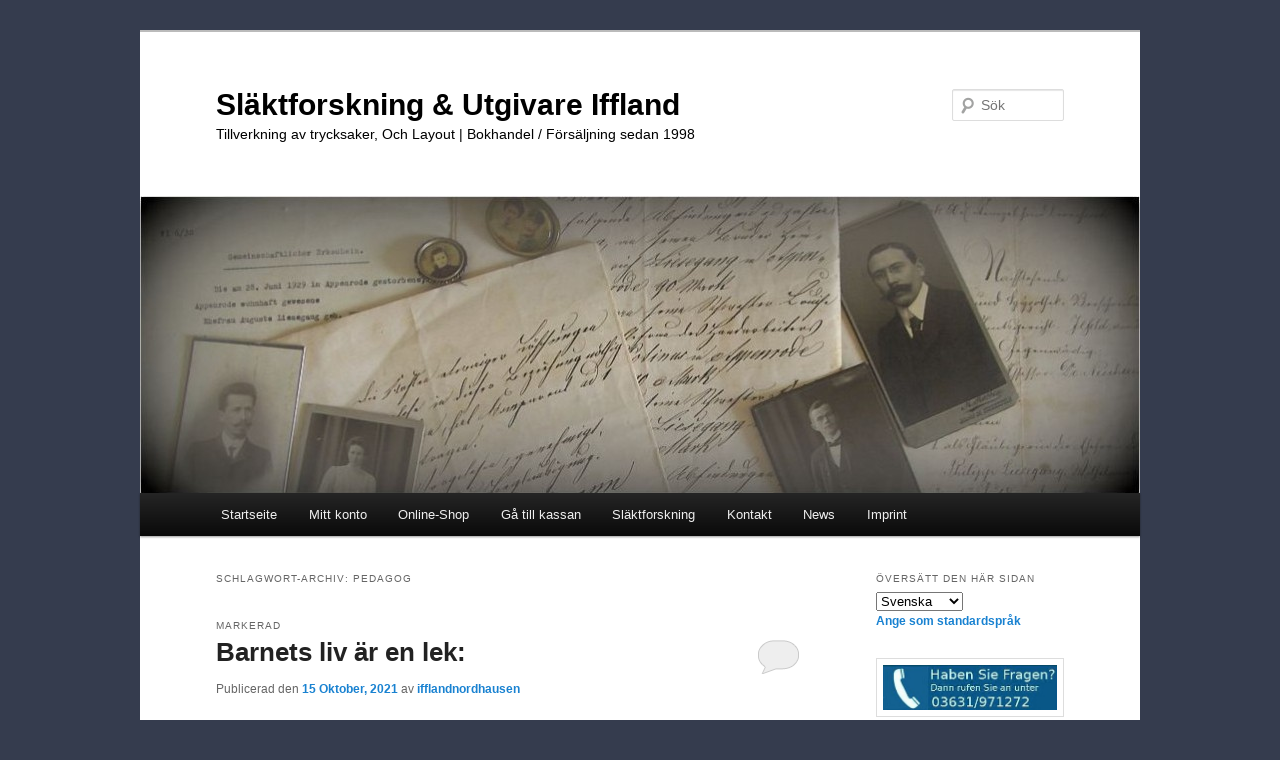

--- FILE ---
content_type: text/html; charset=UTF-8
request_url: https://verlag-iffland.de/tag/erzieher/?lang=sv
body_size: 17227
content:
<!DOCTYPE html>
<html lang="sv" dir="ltr">
<head>
<meta charset="UTF-8" />
<meta name="viewport" content="width=device-width, initial-scale=1.0" />
<title>
pedagog | Släktforskning &amp; Utgivare Iffland	</title>
<link rel="profile" href="https://gmpg.org/xfn/11" />
<link rel="stylesheet" type="text/css" media="all" href="https://verlag-iffland.de/wp-content/themes/twentyeleven/style.css?ver=20251202" />
<link rel="pingback" href="https://verlag-iffland.de/xmlrpc.php">
<meta name='robots' content='max-image-preview:large' />
	<style>img:is([sizes="auto" i], [sizes^="auto," i]) { contain-intrinsic-size: 3000px 1500px }</style>
	<script>window._wca = window._wca || [];</script>
<link rel='dns-prefetch' href='//www.google.com' />
<link rel='dns-prefetch' href='//stats.wp.com' />
<link rel='dns-prefetch' href='//v0.wordpress.com' />
<link rel="alternate" type="application/rss+xml" title="Släktforskning &amp; Utgivare Iffland &raquo; Feed" href="https://verlag-iffland.de/feed/?lang=sv" />
<link rel="alternate" type="application/rss+xml" title="Släktforskning &amp; Utgivare Iffland &raquo; Matad" href="https://verlag-iffland.de/comments/feed/?lang=sv" />
<link rel="alternate" type="application/rss+xml" title="Släktforskning &amp; Utgivare Iffland &raquo; Erzieher Schlagwort-Feed" href="https://verlag-iffland.de/tag/erzieher/feed/?lang=sv" />
<script type="text/javascript">
/* <![CDATA[ */
window._wpemojiSettings = {"baseUrl":"https:\/\/s.w.org\/images\/core\/emoji\/16.0.1\/72x72\/","ext":".png","svgUrl":"https:\/\/s.w.org\/images\/core\/emoji\/16.0.1\/svg\/","svgExt":".svg","source":{"concatemoji":"https:\/\/verlag-iffland.de\/wp-includes\/js\/wp-emoji-release.min.js?ver=6.8.3"}};
/*! This file is auto-generated */
!function(s,n){var o,i,e;function c(e){try{var t={supportTests:e,timestamp:(new Date).valueOf()};sessionStorage.setItem(o,JSON.stringify(t))}catch(e){}}function p(e,t,n){e.clearRect(0,0,e.canvas.width,e.canvas.height),e.fillText(t,0,0);var t=new Uint32Array(e.getImageData(0,0,e.canvas.width,e.canvas.height).data),a=(e.clearRect(0,0,e.canvas.width,e.canvas.height),e.fillText(n,0,0),new Uint32Array(e.getImageData(0,0,e.canvas.width,e.canvas.height).data));return t.every(function(e,t){return e===a[t]})}function u(e,t){e.clearRect(0,0,e.canvas.width,e.canvas.height),e.fillText(t,0,0);for(var n=e.getImageData(16,16,1,1),a=0;a<n.data.length;a++)if(0!==n.data[a])return!1;return!0}function f(e,t,n,a){switch(t){case"flag":return n(e,"\ud83c\udff3\ufe0f\u200d\u26a7\ufe0f","\ud83c\udff3\ufe0f\u200b\u26a7\ufe0f")?!1:!n(e,"\ud83c\udde8\ud83c\uddf6","\ud83c\udde8\u200b\ud83c\uddf6")&&!n(e,"\ud83c\udff4\udb40\udc67\udb40\udc62\udb40\udc65\udb40\udc6e\udb40\udc67\udb40\udc7f","\ud83c\udff4\u200b\udb40\udc67\u200b\udb40\udc62\u200b\udb40\udc65\u200b\udb40\udc6e\u200b\udb40\udc67\u200b\udb40\udc7f");case"emoji":return!a(e,"\ud83e\udedf")}return!1}function g(e,t,n,a){var r="undefined"!=typeof WorkerGlobalScope&&self instanceof WorkerGlobalScope?new OffscreenCanvas(300,150):s.createElement("canvas"),o=r.getContext("2d",{willReadFrequently:!0}),i=(o.textBaseline="top",o.font="600 32px Arial",{});return e.forEach(function(e){i[e]=t(o,e,n,a)}),i}function t(e){var t=s.createElement("script");t.src=e,t.defer=!0,s.head.appendChild(t)}"undefined"!=typeof Promise&&(o="wpEmojiSettingsSupports",i=["flag","emoji"],n.supports={everything:!0,everythingExceptFlag:!0},e=new Promise(function(e){s.addEventListener("DOMContentLoaded",e,{once:!0})}),new Promise(function(t){var n=function(){try{var e=JSON.parse(sessionStorage.getItem(o));if("object"==typeof e&&"number"==typeof e.timestamp&&(new Date).valueOf()<e.timestamp+604800&&"object"==typeof e.supportTests)return e.supportTests}catch(e){}return null}();if(!n){if("undefined"!=typeof Worker&&"undefined"!=typeof OffscreenCanvas&&"undefined"!=typeof URL&&URL.createObjectURL&&"undefined"!=typeof Blob)try{var e="postMessage("+g.toString()+"("+[JSON.stringify(i),f.toString(),p.toString(),u.toString()].join(",")+"));",a=new Blob([e],{type:"text/javascript"}),r=new Worker(URL.createObjectURL(a),{name:"wpTestEmojiSupports"});return void(r.onmessage=function(e){c(n=e.data),r.terminate(),t(n)})}catch(e){}c(n=g(i,f,p,u))}t(n)}).then(function(e){for(var t in e)n.supports[t]=e[t],n.supports.everything=n.supports.everything&&n.supports[t],"flag"!==t&&(n.supports.everythingExceptFlag=n.supports.everythingExceptFlag&&n.supports[t]);n.supports.everythingExceptFlag=n.supports.everythingExceptFlag&&!n.supports.flag,n.DOMReady=!1,n.readyCallback=function(){n.DOMReady=!0}}).then(function(){return e}).then(function(){var e;n.supports.everything||(n.readyCallback(),(e=n.source||{}).concatemoji?t(e.concatemoji):e.wpemoji&&e.twemoji&&(t(e.twemoji),t(e.wpemoji)))}))}((window,document),window._wpemojiSettings);
/* ]]> */
</script>
<style id='wp-emoji-styles-inline-css' type='text/css'>

	img.wp-smiley, img.emoji {
		display: inline !important;
		border: none !important;
		box-shadow: none !important;
		height: 1em !important;
		width: 1em !important;
		margin: 0 0.07em !important;
		vertical-align: -0.1em !important;
		background: none !important;
		padding: 0 !important;
	}
</style>
<link rel='stylesheet' id='wp-block-library-css' href='https://verlag-iffland.de/wp-includes/css/dist/block-library/style.min.css?ver=6.8.3' type='text/css' media='all' />
<style id='wp-block-library-theme-inline-css' type='text/css'>
.wp-block-audio :where(figcaption){color:#555;font-size:13px;text-align:center}.is-dark-theme .wp-block-audio :where(figcaption){color:#ffffffa6}.wp-block-audio{margin:0 0 1em}.wp-block-code{border:1px solid #ccc;border-radius:4px;font-family:Menlo,Consolas,monaco,monospace;padding:.8em 1em}.wp-block-embed :where(figcaption){color:#555;font-size:13px;text-align:center}.is-dark-theme .wp-block-embed :where(figcaption){color:#ffffffa6}.wp-block-embed{margin:0 0 1em}.blocks-gallery-caption{color:#555;font-size:13px;text-align:center}.is-dark-theme .blocks-gallery-caption{color:#ffffffa6}:root :where(.wp-block-image figcaption){color:#555;font-size:13px;text-align:center}.is-dark-theme :root :where(.wp-block-image figcaption){color:#ffffffa6}.wp-block-image{margin:0 0 1em}.wp-block-pullquote{border-bottom:4px solid;border-top:4px solid;color:currentColor;margin-bottom:1.75em}.wp-block-pullquote cite,.wp-block-pullquote footer,.wp-block-pullquote__citation{color:currentColor;font-size:.8125em;font-style:normal;text-transform:uppercase}.wp-block-quote{border-left:.25em solid;margin:0 0 1.75em;padding-left:1em}.wp-block-quote cite,.wp-block-quote footer{color:currentColor;font-size:.8125em;font-style:normal;position:relative}.wp-block-quote:where(.has-text-align-right){border-left:none;border-right:.25em solid;padding-left:0;padding-right:1em}.wp-block-quote:where(.has-text-align-center){border:none;padding-left:0}.wp-block-quote.is-large,.wp-block-quote.is-style-large,.wp-block-quote:where(.is-style-plain){border:none}.wp-block-search .wp-block-search__label{font-weight:700}.wp-block-search__button{border:1px solid #ccc;padding:.375em .625em}:where(.wp-block-group.has-background){padding:1.25em 2.375em}.wp-block-separator.has-css-opacity{opacity:.4}.wp-block-separator{border:none;border-bottom:2px solid;margin-left:auto;margin-right:auto}.wp-block-separator.has-alpha-channel-opacity{opacity:1}.wp-block-separator:not(.is-style-wide):not(.is-style-dots){width:100px}.wp-block-separator.has-background:not(.is-style-dots){border-bottom:none;height:1px}.wp-block-separator.has-background:not(.is-style-wide):not(.is-style-dots){height:2px}.wp-block-table{margin:0 0 1em}.wp-block-table td,.wp-block-table th{word-break:normal}.wp-block-table :where(figcaption){color:#555;font-size:13px;text-align:center}.is-dark-theme .wp-block-table :where(figcaption){color:#ffffffa6}.wp-block-video :where(figcaption){color:#555;font-size:13px;text-align:center}.is-dark-theme .wp-block-video :where(figcaption){color:#ffffffa6}.wp-block-video{margin:0 0 1em}:root :where(.wp-block-template-part.has-background){margin-bottom:0;margin-top:0;padding:1.25em 2.375em}
</style>
<style id='classic-theme-styles-inline-css' type='text/css'>
/*! This file is auto-generated */
.wp-block-button__link{color:#fff;background-color:#32373c;border-radius:9999px;box-shadow:none;text-decoration:none;padding:calc(.667em + 2px) calc(1.333em + 2px);font-size:1.125em}.wp-block-file__button{background:#32373c;color:#fff;text-decoration:none}
</style>
<link rel='stylesheet' id='mediaelement-css' href='https://verlag-iffland.de/wp-includes/js/mediaelement/mediaelementplayer-legacy.min.css?ver=4.2.17' type='text/css' media='all' />
<link rel='stylesheet' id='wp-mediaelement-css' href='https://verlag-iffland.de/wp-includes/js/mediaelement/wp-mediaelement.min.css?ver=6.8.3' type='text/css' media='all' />
<style id='jetpack-sharing-buttons-style-inline-css' type='text/css'>
.jetpack-sharing-buttons__services-list{display:flex;flex-direction:row;flex-wrap:wrap;gap:0;list-style-type:none;margin:5px;padding:0}.jetpack-sharing-buttons__services-list.has-small-icon-size{font-size:12px}.jetpack-sharing-buttons__services-list.has-normal-icon-size{font-size:16px}.jetpack-sharing-buttons__services-list.has-large-icon-size{font-size:24px}.jetpack-sharing-buttons__services-list.has-huge-icon-size{font-size:36px}@media print{.jetpack-sharing-buttons__services-list{display:none!important}}.editor-styles-wrapper .wp-block-jetpack-sharing-buttons{gap:0;padding-inline-start:0}ul.jetpack-sharing-buttons__services-list.has-background{padding:1.25em 2.375em}
</style>
<style id='global-styles-inline-css' type='text/css'>
:root{--wp--preset--aspect-ratio--square: 1;--wp--preset--aspect-ratio--4-3: 4/3;--wp--preset--aspect-ratio--3-4: 3/4;--wp--preset--aspect-ratio--3-2: 3/2;--wp--preset--aspect-ratio--2-3: 2/3;--wp--preset--aspect-ratio--16-9: 16/9;--wp--preset--aspect-ratio--9-16: 9/16;--wp--preset--color--black: #000;--wp--preset--color--cyan-bluish-gray: #abb8c3;--wp--preset--color--white: #fff;--wp--preset--color--pale-pink: #f78da7;--wp--preset--color--vivid-red: #cf2e2e;--wp--preset--color--luminous-vivid-orange: #ff6900;--wp--preset--color--luminous-vivid-amber: #fcb900;--wp--preset--color--light-green-cyan: #7bdcb5;--wp--preset--color--vivid-green-cyan: #00d084;--wp--preset--color--pale-cyan-blue: #8ed1fc;--wp--preset--color--vivid-cyan-blue: #0693e3;--wp--preset--color--vivid-purple: #9b51e0;--wp--preset--color--blue: #1982d1;--wp--preset--color--dark-gray: #373737;--wp--preset--color--medium-gray: #666;--wp--preset--color--light-gray: #e2e2e2;--wp--preset--gradient--vivid-cyan-blue-to-vivid-purple: linear-gradient(135deg,rgba(6,147,227,1) 0%,rgb(155,81,224) 100%);--wp--preset--gradient--light-green-cyan-to-vivid-green-cyan: linear-gradient(135deg,rgb(122,220,180) 0%,rgb(0,208,130) 100%);--wp--preset--gradient--luminous-vivid-amber-to-luminous-vivid-orange: linear-gradient(135deg,rgba(252,185,0,1) 0%,rgba(255,105,0,1) 100%);--wp--preset--gradient--luminous-vivid-orange-to-vivid-red: linear-gradient(135deg,rgba(255,105,0,1) 0%,rgb(207,46,46) 100%);--wp--preset--gradient--very-light-gray-to-cyan-bluish-gray: linear-gradient(135deg,rgb(238,238,238) 0%,rgb(169,184,195) 100%);--wp--preset--gradient--cool-to-warm-spectrum: linear-gradient(135deg,rgb(74,234,220) 0%,rgb(151,120,209) 20%,rgb(207,42,186) 40%,rgb(238,44,130) 60%,rgb(251,105,98) 80%,rgb(254,248,76) 100%);--wp--preset--gradient--blush-light-purple: linear-gradient(135deg,rgb(255,206,236) 0%,rgb(152,150,240) 100%);--wp--preset--gradient--blush-bordeaux: linear-gradient(135deg,rgb(254,205,165) 0%,rgb(254,45,45) 50%,rgb(107,0,62) 100%);--wp--preset--gradient--luminous-dusk: linear-gradient(135deg,rgb(255,203,112) 0%,rgb(199,81,192) 50%,rgb(65,88,208) 100%);--wp--preset--gradient--pale-ocean: linear-gradient(135deg,rgb(255,245,203) 0%,rgb(182,227,212) 50%,rgb(51,167,181) 100%);--wp--preset--gradient--electric-grass: linear-gradient(135deg,rgb(202,248,128) 0%,rgb(113,206,126) 100%);--wp--preset--gradient--midnight: linear-gradient(135deg,rgb(2,3,129) 0%,rgb(40,116,252) 100%);--wp--preset--font-size--small: 13px;--wp--preset--font-size--medium: 20px;--wp--preset--font-size--large: 36px;--wp--preset--font-size--x-large: 42px;--wp--preset--spacing--20: 0.44rem;--wp--preset--spacing--30: 0.67rem;--wp--preset--spacing--40: 1rem;--wp--preset--spacing--50: 1.5rem;--wp--preset--spacing--60: 2.25rem;--wp--preset--spacing--70: 3.38rem;--wp--preset--spacing--80: 5.06rem;--wp--preset--shadow--natural: 6px 6px 9px rgba(0, 0, 0, 0.2);--wp--preset--shadow--deep: 12px 12px 50px rgba(0, 0, 0, 0.4);--wp--preset--shadow--sharp: 6px 6px 0px rgba(0, 0, 0, 0.2);--wp--preset--shadow--outlined: 6px 6px 0px -3px rgba(255, 255, 255, 1), 6px 6px rgba(0, 0, 0, 1);--wp--preset--shadow--crisp: 6px 6px 0px rgba(0, 0, 0, 1);}:where(.is-layout-flex){gap: 0.5em;}:where(.is-layout-grid){gap: 0.5em;}body .is-layout-flex{display: flex;}.is-layout-flex{flex-wrap: wrap;align-items: center;}.is-layout-flex > :is(*, div){margin: 0;}body .is-layout-grid{display: grid;}.is-layout-grid > :is(*, div){margin: 0;}:where(.wp-block-columns.is-layout-flex){gap: 2em;}:where(.wp-block-columns.is-layout-grid){gap: 2em;}:where(.wp-block-post-template.is-layout-flex){gap: 1.25em;}:where(.wp-block-post-template.is-layout-grid){gap: 1.25em;}.has-black-color{color: var(--wp--preset--color--black) !important;}.has-cyan-bluish-gray-color{color: var(--wp--preset--color--cyan-bluish-gray) !important;}.has-white-color{color: var(--wp--preset--color--white) !important;}.has-pale-pink-color{color: var(--wp--preset--color--pale-pink) !important;}.has-vivid-red-color{color: var(--wp--preset--color--vivid-red) !important;}.has-luminous-vivid-orange-color{color: var(--wp--preset--color--luminous-vivid-orange) !important;}.has-luminous-vivid-amber-color{color: var(--wp--preset--color--luminous-vivid-amber) !important;}.has-light-green-cyan-color{color: var(--wp--preset--color--light-green-cyan) !important;}.has-vivid-green-cyan-color{color: var(--wp--preset--color--vivid-green-cyan) !important;}.has-pale-cyan-blue-color{color: var(--wp--preset--color--pale-cyan-blue) !important;}.has-vivid-cyan-blue-color{color: var(--wp--preset--color--vivid-cyan-blue) !important;}.has-vivid-purple-color{color: var(--wp--preset--color--vivid-purple) !important;}.has-black-background-color{background-color: var(--wp--preset--color--black) !important;}.has-cyan-bluish-gray-background-color{background-color: var(--wp--preset--color--cyan-bluish-gray) !important;}.has-white-background-color{background-color: var(--wp--preset--color--white) !important;}.has-pale-pink-background-color{background-color: var(--wp--preset--color--pale-pink) !important;}.has-vivid-red-background-color{background-color: var(--wp--preset--color--vivid-red) !important;}.has-luminous-vivid-orange-background-color{background-color: var(--wp--preset--color--luminous-vivid-orange) !important;}.has-luminous-vivid-amber-background-color{background-color: var(--wp--preset--color--luminous-vivid-amber) !important;}.has-light-green-cyan-background-color{background-color: var(--wp--preset--color--light-green-cyan) !important;}.has-vivid-green-cyan-background-color{background-color: var(--wp--preset--color--vivid-green-cyan) !important;}.has-pale-cyan-blue-background-color{background-color: var(--wp--preset--color--pale-cyan-blue) !important;}.has-vivid-cyan-blue-background-color{background-color: var(--wp--preset--color--vivid-cyan-blue) !important;}.has-vivid-purple-background-color{background-color: var(--wp--preset--color--vivid-purple) !important;}.has-black-border-color{border-color: var(--wp--preset--color--black) !important;}.has-cyan-bluish-gray-border-color{border-color: var(--wp--preset--color--cyan-bluish-gray) !important;}.has-white-border-color{border-color: var(--wp--preset--color--white) !important;}.has-pale-pink-border-color{border-color: var(--wp--preset--color--pale-pink) !important;}.has-vivid-red-border-color{border-color: var(--wp--preset--color--vivid-red) !important;}.has-luminous-vivid-orange-border-color{border-color: var(--wp--preset--color--luminous-vivid-orange) !important;}.has-luminous-vivid-amber-border-color{border-color: var(--wp--preset--color--luminous-vivid-amber) !important;}.has-light-green-cyan-border-color{border-color: var(--wp--preset--color--light-green-cyan) !important;}.has-vivid-green-cyan-border-color{border-color: var(--wp--preset--color--vivid-green-cyan) !important;}.has-pale-cyan-blue-border-color{border-color: var(--wp--preset--color--pale-cyan-blue) !important;}.has-vivid-cyan-blue-border-color{border-color: var(--wp--preset--color--vivid-cyan-blue) !important;}.has-vivid-purple-border-color{border-color: var(--wp--preset--color--vivid-purple) !important;}.has-vivid-cyan-blue-to-vivid-purple-gradient-background{background: var(--wp--preset--gradient--vivid-cyan-blue-to-vivid-purple) !important;}.has-light-green-cyan-to-vivid-green-cyan-gradient-background{background: var(--wp--preset--gradient--light-green-cyan-to-vivid-green-cyan) !important;}.has-luminous-vivid-amber-to-luminous-vivid-orange-gradient-background{background: var(--wp--preset--gradient--luminous-vivid-amber-to-luminous-vivid-orange) !important;}.has-luminous-vivid-orange-to-vivid-red-gradient-background{background: var(--wp--preset--gradient--luminous-vivid-orange-to-vivid-red) !important;}.has-very-light-gray-to-cyan-bluish-gray-gradient-background{background: var(--wp--preset--gradient--very-light-gray-to-cyan-bluish-gray) !important;}.has-cool-to-warm-spectrum-gradient-background{background: var(--wp--preset--gradient--cool-to-warm-spectrum) !important;}.has-blush-light-purple-gradient-background{background: var(--wp--preset--gradient--blush-light-purple) !important;}.has-blush-bordeaux-gradient-background{background: var(--wp--preset--gradient--blush-bordeaux) !important;}.has-luminous-dusk-gradient-background{background: var(--wp--preset--gradient--luminous-dusk) !important;}.has-pale-ocean-gradient-background{background: var(--wp--preset--gradient--pale-ocean) !important;}.has-electric-grass-gradient-background{background: var(--wp--preset--gradient--electric-grass) !important;}.has-midnight-gradient-background{background: var(--wp--preset--gradient--midnight) !important;}.has-small-font-size{font-size: var(--wp--preset--font-size--small) !important;}.has-medium-font-size{font-size: var(--wp--preset--font-size--medium) !important;}.has-large-font-size{font-size: var(--wp--preset--font-size--large) !important;}.has-x-large-font-size{font-size: var(--wp--preset--font-size--x-large) !important;}
:where(.wp-block-post-template.is-layout-flex){gap: 1.25em;}:where(.wp-block-post-template.is-layout-grid){gap: 1.25em;}
:where(.wp-block-columns.is-layout-flex){gap: 2em;}:where(.wp-block-columns.is-layout-grid){gap: 2em;}
:root :where(.wp-block-pullquote){font-size: 1.5em;line-height: 1.6;}
</style>
<link rel='stylesheet' id='contact-form-7-css' href='https://verlag-iffland.de/wp-content/plugins/contact-form-7/includes/css/styles.css?ver=6.1.4' type='text/css' media='all' />
<link rel='stylesheet' id='woocommerce-layout-css' href='https://verlag-iffland.de/wp-content/plugins/woocommerce/assets/css/woocommerce-layout.css?ver=10.4.3' type='text/css' media='all' />
<style id='woocommerce-layout-inline-css' type='text/css'>

	.infinite-scroll .woocommerce-pagination {
		display: none;
	}
</style>
<link rel='stylesheet' id='woocommerce-smallscreen-css' href='https://verlag-iffland.de/wp-content/plugins/woocommerce/assets/css/woocommerce-smallscreen.css?ver=10.4.3' type='text/css' media='only screen and (max-width: 768px)' />
<link rel='stylesheet' id='woocommerce-general-css' href='https://verlag-iffland.de/wp-content/plugins/woocommerce/assets/css/woocommerce.css?ver=10.4.3' type='text/css' media='all' />
<style id='woocommerce-inline-inline-css' type='text/css'>
.woocommerce form .form-row .required { visibility: visible; }
</style>
<link rel='stylesheet' id='twentyeleven-block-style-css' href='https://verlag-iffland.de/wp-content/themes/twentyeleven/blocks.css?ver=20240703' type='text/css' media='all' />
<link rel='stylesheet' id='fancybox-css' href='https://verlag-iffland.de/wp-content/plugins/easy-fancybox/fancybox/1.5.4/jquery.fancybox.min.css?ver=6.8.3' type='text/css' media='screen' />
<style id='fancybox-inline-css' type='text/css'>
#fancybox-outer{background:#ffffff}#fancybox-content{background:#ffffff;border-color:#ffffff;color:#000000;}#fancybox-title,#fancybox-title-float-main{color:#fff}
</style>
<link rel='stylesheet' id='sharedaddy-css' href='https://verlag-iffland.de/wp-content/plugins/jetpack/modules/sharedaddy/sharing.css?ver=15.4' type='text/css' media='all' />
<link rel='stylesheet' id='social-logos-css' href='https://verlag-iffland.de/wp-content/plugins/jetpack/_inc/social-logos/social-logos.min.css?ver=15.4' type='text/css' media='all' />
<script type="text/javascript" src="https://verlag-iffland.de/wp-includes/js/jquery/jquery.min.js?ver=3.7.1" id="jquery-core-js"></script>
<script type="text/javascript" src="https://verlag-iffland.de/wp-includes/js/jquery/jquery-migrate.min.js?ver=3.4.1" id="jquery-migrate-js"></script>
<script type="text/javascript" src="https://verlag-iffland.de/wp-content/plugins/recaptcha-woo/js/rcfwc.js?ver=1.0" id="rcfwc-js-js" defer="defer" data-wp-strategy="defer"></script>
<script type="text/javascript" src="https://www.google.com/recaptcha/api.js?hl=de_DE" id="recaptcha-js" defer="defer" data-wp-strategy="defer"></script>
<script type="text/javascript" src="https://verlag-iffland.de/wp-content/plugins/woocommerce/assets/js/jquery-blockui/jquery.blockUI.min.js?ver=2.7.0-wc.10.4.3" id="wc-jquery-blockui-js" defer="defer" data-wp-strategy="defer"></script>
<script type="text/javascript" id="wc-add-to-cart-js-extra">
/* <![CDATA[ */
var wc_add_to_cart_params = {"ajax_url":"\/wp-admin\/admin-ajax.php","wc_ajax_url":"\/?wc-ajax=%%endpoint%%","i18n_view_cart":"Warenkorb anzeigen","cart_url":"https:\/\/verlag-iffland.de\/kasse\/warenkorb\/","is_cart":"","cart_redirect_after_add":"yes"};
/* ]]> */
</script>
<script type="text/javascript" src="https://verlag-iffland.de/wp-content/plugins/woocommerce/assets/js/frontend/add-to-cart.min.js?ver=10.4.3" id="wc-add-to-cart-js" defer="defer" data-wp-strategy="defer"></script>
<script type="text/javascript" src="https://verlag-iffland.de/wp-content/plugins/woocommerce/assets/js/js-cookie/js.cookie.min.js?ver=2.1.4-wc.10.4.3" id="wc-js-cookie-js" defer="defer" data-wp-strategy="defer"></script>
<script type="text/javascript" id="woocommerce-js-extra">
/* <![CDATA[ */
var woocommerce_params = {"ajax_url":"\/wp-admin\/admin-ajax.php","wc_ajax_url":"\/?wc-ajax=%%endpoint%%","i18n_password_show":"Passwort anzeigen","i18n_password_hide":"Passwort ausblenden"};
/* ]]> */
</script>
<script type="text/javascript" src="https://verlag-iffland.de/wp-content/plugins/woocommerce/assets/js/frontend/woocommerce.min.js?ver=10.4.3" id="woocommerce-js" defer="defer" data-wp-strategy="defer"></script>
<script type="text/javascript" id="WCPAY_ASSETS-js-extra">
/* <![CDATA[ */
var wcpayAssets = {"url":"https:\/\/verlag-iffland.de\/wp-content\/plugins\/woocommerce-payments\/dist\/"};
/* ]]> */
</script>
<script type="text/javascript" src="https://stats.wp.com/s-202604.js" id="woocommerce-analytics-js" defer="defer" data-wp-strategy="defer"></script>
<link rel="https://api.w.org/" href="https://verlag-iffland.de/wp-json/" /><link rel="alternate" title="JSON" type="application/json" href="https://verlag-iffland.de/wp-json/wp/v2/tags/438?lang=sv" /><link rel="EditURI" type="application/rsd+xml" title="RSD" href="https://verlag-iffland.de/xmlrpc.php?rsd" />
<meta name="generator" content="WordPress 6.8.3" />
<meta name="generator" content="WooCommerce 10.4.3" />
<link rel="alternate" hreflang="de" href="/tag/erzieher/"/><link rel="alternate" hreflang="sv" href="/tag/erzieher/?lang=sv"/>        <!-- Copyright protection script -->
        <meta http-equiv="imagetoolbar" content="no">
        <script>
            /*<![CDATA[*/
            document.oncontextmenu = function () {
                return false;
            };
            /*]]>*/
        </script>
        <script type="text/javascript">
            /*<![CDATA[*/
            document.onselectstart = function () {
                event = event || window.event;
                var custom_input = event.target || event.srcElement;

                if (custom_input.type !== "text" && custom_input.type !== "textarea" && custom_input.type !== "password") {
                    return false;
                } else {
                    return true;
                }

            };
            if (window.sidebar) {
                document.onmousedown = function (e) {
                    var obj = e.target;
                    if (obj.tagName.toUpperCase() === 'SELECT'
                        || obj.tagName.toUpperCase() === "INPUT"
                        || obj.tagName.toUpperCase() === "TEXTAREA"
                        || obj.tagName.toUpperCase() === "PASSWORD") {
                        return true;
                    } else {
                        return false;
                    }
                };
            }
            window.onload = function () {
                document.body.style.webkitTouchCallout = 'none';
                document.body.style.KhtmlUserSelect = 'none';
            }
            /*]]>*/
        </script>
        <script type="text/javascript">
            /*<![CDATA[*/
            if (parent.frames.length > 0) {
                top.location.replace(document.location);
            }
            /*]]>*/
        </script>
        <script type="text/javascript">
            /*<![CDATA[*/
            document.ondragstart = function () {
                return false;
            };
            /*]]>*/
        </script>
        <script type="text/javascript">

            document.addEventListener('DOMContentLoaded', () => {
                const overlay = document.createElement('div');
                overlay.id = 'overlay';

                Object.assign(overlay.style, {
                    position: 'fixed',
                    top: '0',
                    left: '0',
                    width: '100%',
                    height: '100%',
                    backgroundColor: 'rgba(255, 255, 255, 0.9)',
                    display: 'none',
                    zIndex: '9999'
                });

                document.body.appendChild(overlay);

                document.addEventListener('keydown', (event) => {
                    if (event.metaKey || event.ctrlKey) {
                        overlay.style.display = 'block';
                    }
                });

                document.addEventListener('keyup', (event) => {
                    if (!event.metaKey && !event.ctrlKey) {
                        overlay.style.display = 'none';
                    }
                });
            });
        </script>
        <style type="text/css">
            * {
                -webkit-touch-callout: none;
                -webkit-user-select: none;
                -moz-user-select: none;
                user-select: none;
            }

            img {
                -webkit-touch-callout: none;
                -webkit-user-select: none;
                -moz-user-select: none;
                user-select: none;
            }

            input,
            textarea,
            select {
                -webkit-user-select: auto;
            }
        </style>
        <!-- End Copyright protection script -->

        <!-- Source hidden -->

        	<style>img#wpstats{display:none}</style>
		<style type="text/css" media="screen">input#akismet_privacy_check { float: left; margin: 7px 7px 7px 0; width: 13px; }</style>	<noscript><style>.woocommerce-product-gallery{ opacity: 1 !important; }</style></noscript>
			<style type="text/css" id="twentyeleven-header-css">
				#site-title a,
		#site-description {
			color: #000000;
		}
		</style>
		<style type="text/css" id="custom-background-css">
body.custom-background { background-color: #353c4e; }
</style>
	
<!-- Jetpack Open Graph Tags -->
<meta property="og:type" content="website" />
<meta property="og:title" content="pedagog &#8211; Släktforskning &amp; Utgivare Iffland" />
<meta property="og:url" content="https://verlag-iffland.de/tag/erzieher/" />
<meta property="og:site_name" content="Släktforskning &amp; Utgivare Iffland" />
<meta property="og:image" content="https://s0.wp.com/i/blank.jpg" />
<meta property="og:image:width" content="200" />
<meta property="og:image:height" content="200" />
<meta property="og:image:alt" content="" />
<meta property="og:locale" content="de_DE" />
<meta name="twitter:site" content="@Genealoge" />

<!-- End Jetpack Open Graph Tags -->
<meta name="translation-stats" content='{"total_phrases":283,"translated_phrases":260,"human_translated_phrases":null,"hidden_phrases":44,"hidden_translated_phrases":44,"hidden_translateable_phrases":null,"meta_phrases":26,"meta_translated_phrases":14,"time":null}'/>
</head>

<body class="archive tag tag-erzieher tag-438 custom-background wp-embed-responsive wp-theme-twentyeleven theme-twentyeleven woocommerce-no-js two-column right-sidebar">
<div class="skip-link"><a class="assistive-text" href="#content">Hoppa till primärt innehåll</a></div><div class="skip-link"><a class="assistive-text" href="#secondary"><span class ="tr_" id="tr_0" data-source="" data-orig="Zum sekundären Inhalt springen">Zum sekundären Inhalt springen</span></a></div><div id="page" class="hfeed">
	<header id="branding">
			<hgroup>
									<h1 id="site-title"><span><a href="https://verlag-iffland.de/?lang=sv" rel="home" >Släktforskning &amp; Utgivare Iffland</a></span></h1>
										<h2 id="site-description">Tillverkning av trycksaker, Och Layout | Bokhandel / Försäljning sedan 1998</h2>
							</hgroup>

						<a href="https://verlag-iffland.de/?lang=sv" rel="home" >
				<img src="https://verlag-iffland.de/wp-content/uploads/2013/02/cropped-Familie-Liesegang11.jpg" width="1000" height="297" alt="Släktforskning &amp; Utgivare Iffland" srcset="https://verlag-iffland.de/wp-content/uploads/2013/02/cropped-Familie-Liesegang11.jpg 1000w, https://verlag-iffland.de/wp-content/uploads/2013/02/cropped-Familie-Liesegang11-350x103.jpg 350w, https://verlag-iffland.de/wp-content/uploads/2013/02/cropped-Familie-Liesegang11-500x148.jpg 500w" sizes="(max-width: 1000px) 100vw, 1000px" decoding="async" fetchpriority="high" />			</a>
			
									<form method="get" id="searchform" action="https://verlag-iffland.de/">
		<label for="s" class="assistive-text">Sök</label>
		<input type="text" class="field" name="s" id="s" placeholder="Sök" />
		<input type="submit" class="submit" name="submit" id="searchsubmit" value="Sök" />
	</form>
			
			<nav id="access">
				<h3 class="assistive-text">Huvudmeny</h3>
				<div class="menu-seiten-container"><ul id="menu-seiten" class="menu"><li id="menu-item-1481" class="menu-item menu-item-type-custom menu-item-object-custom menu-item-home menu-item-1481"><a href="http://verlag-iffland.de/?lang=sv">Startseite</a></li>
<li id="menu-item-1484" class="menu-item menu-item-type-post_type menu-item-object-page menu-item-has-children menu-item-1484"><a href="https://verlag-iffland.de/mein-konto/?lang=sv">Mitt konto</a>
<ul class="sub-menu">
	<li id="menu-item-2438" class="menu-item menu-item-type-post_type menu-item-object-page menu-item-2438"><a href="https://verlag-iffland.de/mein-konto/bestellverfolgung/?lang=sv">Spåra min beställning</a></li>
</ul>
</li>
<li id="menu-item-1482" class="menu-item menu-item-type-post_type menu-item-object-page menu-item-1482"><a href="https://verlag-iffland.de/shop/?lang=sv"><span>Online-Shop</span></a></li>
<li id="menu-item-1483" class="menu-item menu-item-type-post_type menu-item-object-page menu-item-has-children menu-item-1483"><a href="https://verlag-iffland.de/kasse/?lang=sv">Gå till kassan</a>
<ul class="sub-menu">
	<li id="menu-item-2439" class="menu-item menu-item-type-post_type menu-item-object-page menu-item-2439"><a href="https://verlag-iffland.de/kasse/warenkorb/?lang=sv">Varukorg</a></li>
</ul>
</li>
<li id="menu-item-1486" class="menu-item menu-item-type-post_type menu-item-object-page menu-item-has-children menu-item-1486"><a href="https://verlag-iffland.de/ahnenforschung/?lang=sv"><span>Släktforskning</span></a>
<ul class="sub-menu">
	<li id="menu-item-2448" class="menu-item menu-item-type-post_type menu-item-object-page menu-item-2448"><a href="https://verlag-iffland.de/ahnenforschung/leistungen/?lang=sv">Kapacitetsöversikt</a></li>
	<li id="menu-item-2449" class="menu-item menu-item-type-post_type menu-item-object-page menu-item-2449"><a href="https://verlag-iffland.de/ahnenforschung/familienforschung/?lang=sv">Släktforskning</a></li>
	<li id="menu-item-2440" class="menu-item menu-item-type-post_type menu-item-object-page menu-item-2440"><a href="https://verlag-iffland.de/ahnenforschung/ortsgeschichte/?lang=sv"><span>Lokal historia</span></a></li>
	<li id="menu-item-2450" class="menu-item menu-item-type-post_type menu-item-object-page menu-item-2450"><a href="https://verlag-iffland.de/ahnenforschung/wappen/?lang=sv">Vapensköld</a></li>
	<li id="menu-item-2451" class="menu-item menu-item-type-post_type menu-item-object-page menu-item-2451"><a href="https://verlag-iffland.de/ahnenforschung/erbenermittlung/?lang=sv">Heir</a></li>
	<li id="menu-item-2452" class="menu-item menu-item-type-post_type menu-item-object-page menu-item-2452"><a href="https://verlag-iffland.de/ahnenforschung/transskription/?lang=sv">Transskription</a></li>
</ul>
</li>
<li id="menu-item-1485" class="menu-item menu-item-type-post_type menu-item-object-page menu-item-1485"><a href="https://verlag-iffland.de/kontakt/?lang=sv"><span>Kontakt</span></a></li>
<li id="menu-item-2456" class="menu-item menu-item-type-taxonomy menu-item-object-category menu-item-has-children menu-item-2456"><a href="https://verlag-iffland.de/produkte/news/?lang=sv">News</a>
<ul class="sub-menu">
	<li id="menu-item-17045" class="menu-item menu-item-type-post_type menu-item-object-page menu-item-17045"><a href="https://verlag-iffland.de/die-gelbe-reihe/?lang=sv">Gula serien</a></li>
	<li id="menu-item-17039" class="menu-item menu-item-type-post_type menu-item-object-page menu-item-17039"><a href="https://verlag-iffland.de/digital/?lang=sv">Digitalarchiv Kreis Nordhausen</a></li>
	<li id="menu-item-17047" class="menu-item menu-item-type-post_type menu-item-object-page menu-item-17047"><a href="https://verlag-iffland.de/nordhausen-stark-machen/?lang=sv">&#8230; eftersom det handlar om Nordhausen!</a></li>
</ul>
</li>
<li id="menu-item-2455" class="menu-item menu-item-type-post_type menu-item-object-page menu-item-has-children menu-item-2455"><a href="https://verlag-iffland.de/impressum/?lang=sv">Imprint</a>
<ul class="sub-menu">
	<li id="menu-item-17042" class="menu-item menu-item-type-post_type menu-item-object-page menu-item-17042"><a href="https://verlag-iffland.de/impressum/agb/?lang=sv">Regler och villkor</a></li>
	<li id="menu-item-17040" class="menu-item menu-item-type-post_type menu-item-object-page menu-item-privacy-policy menu-item-17040"><a rel="privacy-policy" href="https://verlag-iffland.de/impressum/datenschutz/?lang=sv"><span class ="tr_" id="tr_1" data-source="" data-orig="Datenschutzerklärung">Datenschutzerklärung</span></a></li>
	<li id="menu-item-17049" class="menu-item menu-item-type-post_type menu-item-object-page menu-item-17049"><a href="https://verlag-iffland.de/impressum/widerrufsbelehrung/?lang=sv">Villkor</a></li>
</ul>
</li>
</ul></div>			</nav><!-- #access -->
	</header><!-- #branding -->


	<div id="main">

		<section id="primary">
			<div id="content" role="main">

			
				<header class="page-header">
					<h1 class="page-title">
					<span class ="tr_" id="tr_2" data-source="" data-orig="Schlagwort-Archiv">Schlagwort-Archiv</span>: <span>pedagog</span>					</h1>

									</header>

				
				
					
	<article id="post-17001" class="post-17001 post type-post status-publish format-standard has-post-thumbnail hentry category-allgemein tag-erzieher tag-erzieherin tag-kinder tag-kinderkrippe tag-kita tag-lehrbuch">
		<header class="entry-header">
							<hgroup>
					<h2 class="entry-title"><a href="https://verlag-iffland.de/das-leben-des-kindes-ist-spiel/?lang=sv" rel="bookmark">Barnets liv är en lek:</a></h2>
					<h3 class="entry-format">markerad</h3>
				</hgroup>
			
						<div class="entry-meta">
				<span class="sep">Publicerad den </span><a href="https://verlag-iffland.de/das-leben-des-kindes-ist-spiel/?lang=sv" title="08:08" rel="bookmark"><time class="entry-date" datetime="2021-10-15T08:08:01+00:00">15 Oktober, 2021</time></a><span class="by-author"> <span class="sep"> av </span> <span class="author vcard"><a class="url fn n" href="https://verlag-iffland.de/author/ifflandnordhausen/?lang=sv" title="Visa alla inlägg av ifflandnordhausen" rel="author">ifflandnordhausen</a></span></span>			</div><!-- .entry-meta -->
			
						<div class="comments-link">
				<a href="https://verlag-iffland.de/das-leben-des-kindes-ist-spiel/?lang=sv#respond"><span class="leave-reply">svara</span></a>			</div>
					</header><!-- .entry-header -->

				<div class="entry-content">
			
<p class="has-medium-font-size"><strong><img decoding="async" class="wp-image-17002 alignleft" src="https://verlag-iffland.de/wp-content/uploads/2021/10/Titel-Bd-1-1-350x497.jpg" alt="" width="207" height="289" />Visa alla inlägg av ifflandnordhausen, Visa alla inlägg av ifflandnordhausen <a href="https://verlag-iffland.de/shop/das-leben-des-kindes-ist-spiel-friedrich-froebels-spielpaedagogik-heute-fuer-kindergarten-schule-und-familie-gebundene-ausgabe/?lang=sv" target="_blank" rel="noreferrer noopener">Visa alla inlägg av ifflandnordhausen 2 Visa alla inlägg av ifflandnordhausen</a></strong> Visa alla inlägg av ifflandnordhausen</p>



<p class="has-normal-font-size"><strong>Visa alla inlägg av ifflandnordhausen<br /></strong>Visa alla inlägg av ifflandnordhausen, Visa alla inlägg av ifflandnordhausen. Visa alla inlägg av ifflandnordhausen, Visa alla inlägg av ifflandnordhausen, Visa alla inlägg av ifflandnordhausen, Visa alla inlägg av ifflandnordhausen.  <a href="https://verlag-iffland.de/das-leben-des-kindes-ist-spiel/?lang=sv#more-17001" class="more-link">Läs mer <span class="meta-nav">&rarr;</span></a></p><div class="sharedaddy sd-sharing-enabled"><div class="robots-nocontent sd-block sd-social sd-social-icon-text sd-sharing"><h3 class="sd-title">Dela med:</h3><div class="sd-content"><ul><li class="share-facebook"><a rel="nofollow noopener noreferrer"
				data-shared="sharing-facebook-17001"
				class="share-facebook sd-button share-icon"
				href="https://verlag-iffland.de/das-leben-des-kindes-ist-spiel/?share=facebook&lang=sv"
				target="_blank"
				aria-labelledby="sharing-facebook-17001"
				>
				<span id="sharing-facebook-17001" hidden>Klick, att dela på facebook (Öppnas i nytt fönster)</span>
				<span>Facebook</span>
			</a></li><li class="share-x"><a rel="nofollow noopener noreferrer"
				data-shared="sharing-x-17001"
				class="share-x sd-button share-icon"
				href="https://verlag-iffland.de/das-leben-des-kindes-ist-spiel/?share=x&lang=sv"
				target="_blank"
				aria-labelledby="sharing-x-17001"
				>
				<span id="sharing-x-17001" hidden>Klick, att dela på X (Öppnas i nytt fönster)</span>
				<span>X</span>
			</a></li><li class="share-mastodon"><a rel="nofollow noopener noreferrer"
				data-shared="sharing-mastodon-17001"
				class="share-mastodon sd-button share-icon"
				href="https://verlag-iffland.de/das-leben-des-kindes-ist-spiel/?share=mastodon&lang=sv"
				target="_blank"
				aria-labelledby="sharing-mastodon-17001"
				>
				<span id="sharing-mastodon-17001" hidden><span class ="tr_" id="tr_3" data-source="" data-orig="Zum Teilen auf Mastodon klicken">Zum Teilen auf Mastodon klicken</span> (Öppnas i nytt fönster)</span>
				<span><span class ="tr_" id="tr_4" data-source="" data-orig="Mastodon">Mastodon</span></span>
			</a></li><li class="share-linkedin"><a rel="nofollow noopener noreferrer"
				data-shared="sharing-linkedin-17001"
				class="share-linkedin sd-button share-icon"
				href="https://verlag-iffland.de/das-leben-des-kindes-ist-spiel/?share=linkedin&lang=sv"
				target="_blank"
				aria-labelledby="sharing-linkedin-17001"
				>
				<span id="sharing-linkedin-17001" hidden>Klick, <span class ="tr_" id="tr_5" data-source="" data-orig="um auf LinkedIn zu teilen">um auf LinkedIn zu teilen</span> (Öppnas i nytt fönster)</span>
				<span><span class ="tr_" id="tr_6" data-source="" data-orig="LinkedIn">LinkedIn</span></span>
			</a></li><li class="share-pinterest"><a rel="nofollow noopener noreferrer"
				data-shared="sharing-pinterest-17001"
				class="share-pinterest sd-button share-icon"
				href="https://verlag-iffland.de/das-leben-des-kindes-ist-spiel/?share=pinterest&lang=sv"
				target="_blank"
				aria-labelledby="sharing-pinterest-17001"
				>
				<span id="sharing-pinterest-17001" hidden>Klick, <span class ="tr_" id="tr_7" data-source="" data-orig="um auf Pinterest zu teilen">um auf Pinterest zu teilen</span> (Öppnas i nytt fönster)</span>
				<span><span class ="tr_" id="tr_8" data-source="" data-orig="Pinterest">Pinterest</span></span>
			</a></li><li class="share-end"></li></ul></div></div></div>					</div><!-- .entry-content -->
		
		<footer class="entry-meta">
			
										<span class="cat-links">
					<span class="entry-utility-prep entry-utility-prep-cat-links">Inlagd i</span> <a href="https://verlag-iffland.de/produkte/allgemein/?lang=sv" rel="category tag">Generellt</a>			</span>
							
										<span class="sep"> | </span>
								<span class="tag-links">
					<span class="entry-utility-prep entry-utility-prep-tag-links">Märkta med</span> <a href="https://verlag-iffland.de/tag/erzieher/?lang=sv" rel="tag">pedagog</a>, <a href="https://verlag-iffland.de/tag/erzieherin/?lang=sv" rel="tag">pedagog</a>, <a href="https://verlag-iffland.de/tag/kinder/?lang=sv" rel="tag">barn</a>, <a href="https://verlag-iffland.de/tag/kinderkrippe/?lang=sv" rel="tag">daghem</a>, <a href="https://verlag-iffland.de/tag/kita/?lang=sv" rel="tag">Vi</a>, <a href="https://verlag-iffland.de/tag/lehrbuch/?lang=sv" rel="tag">lärobok</a>			</span>
							
										<span class="sep"> | </span>
						<span class="comments-link"><a href="https://verlag-iffland.de/das-leben-des-kindes-ist-spiel/?lang=sv#respond"><span class="leave-reply"><span class ="tr_" id="tr_9" data-source="1" data-orig="Schreibe einen Kommentar">Schreibe einen Kommentar</span></span></a></span>
			
					</footer><!-- .entry-meta -->
	</article><!-- #post-17001 -->

				
				
			
			</div><!-- #content -->
		</section><!-- #primary -->

		<div id="secondary" class="widget-area" role="complementary">
			<aside id="transposh-2" class="widget widget_transposh"><h3 class="widget-title">Översätt den här sidan</h3><span class="no_translate"><select name="lang" onchange="document.location.href=this.options[this.selectedIndex].value;"><option value="/tag/erzieher/?lang=en">English</option><option value="/tag/erzieher/?lang=fr">Français</option><option value="/tag/erzieher/">Deutsch</option><option value="/tag/erzieher/?lang=pl">Polski</option><option value="/tag/erzieher/?lang=nl">Nederlands</option><option value="/tag/erzieher/?lang=it">Italiano</option><option value="/tag/erzieher/?lang=sv" selected="selected">Svenska</option><option value="/tag/erzieher/?lang=es">Español</option></select><br/></span><a id="tr_setdeflang0" class="tr_setdeflang" onClick="return false;" href="https://verlag-iffland.de/wp-admin/admin-ajax.php?action=tp_cookie_bck">Ange som standardspråk</a><br/><div id="tr_credit0"></div></aside><aside id="text-2" class="widget widget_text">			<div class="textwidget"><img class="alignnone" alt="" src="https://www.verlag-iffland.de/images/Callme.jpg" width="271" height="100" /></div>
		</aside><aside id="meta-8" class="widget widget_meta"><h3 class="widget-title">Mål</h3>
		<ul>
						<li><a href="https://verlag-iffland.de/wp-login.php">Logga in</a></li>
			<li><a href="https://verlag-iffland.de/feed/?lang=sv">foder~~POS=TRUNC poster</a></li>
			<li><a href="https://verlag-iffland.de/comments/feed/?lang=sv">Matad</a></li>

			<li><a href="https://de.wordpress.org/">WordPress.org</a></li>
		</ul>

		</aside><aside id="nav_menu-9" class="widget widget_nav_menu"><h3 class="widget-title">Regional</h3><div class="menu-nordhausen-container"><ul id="menu-nordhausen" class="menu"><li id="menu-item-2453" class="menu-item menu-item-type-post_type menu-item-object-page menu-item-2453"><a href="https://verlag-iffland.de/nordhausen-stark-machen/?lang=sv">&#8230; eftersom det handlar om Nordhausen!</a></li>
<li id="menu-item-2454" class="menu-item menu-item-type-post_type menu-item-object-page menu-item-2454"><a href="https://verlag-iffland.de/digital/?lang=sv">Digitalarchiv Kreis Nordhausen</a></li>
</ul></div></aside><aside id="linkcat-2" class="widget widget_links"><h3 class="widget-title">Skriv inlägg</h3>
	<ul class='xoxo blogroll'>
<li><a href="http://www.lesser-stiftung.de/" title="Vill du ha information om stiftelsen, sin verksamhet och i synnerhet, som sålunda är i förbindelse." target="_blank">Friedrich Christian Lesser Foundation</a>
Vill du ha information om stiftelsen, sin verksamhet och i synnerhet, som sålunda är i förbindelse.
0</li>
<li><a href="https://www.rambow.de" rel="friend co-worker" title="Erbjuds familjen berättelser, Uppslagsverk, Stammtafeln, Heraldik, En Genealogiska Database, och bidrag till lokala- och regional historia" target="_blank">Rambow &amp; Liesegang Släktforskning</a>
Erbjuds familjen berättelser, Uppslagsverk, Stammtafeln, Heraldik, En Genealogiska Database, och bidrag till lokala- och regional historia
0</li>
<li><a href="http://www.stiftung-stoye.org/" title="Den Stoye Foundation, Sits Marburg, var på 12.11.1991 etablerade. Det är en stiftelse civilrättsliga, i följd eftersom 1971 existerande i samhället för mitt tyska släktforskning beroende foundation gl" target="_blank">Stoye Foundation</a>
Den Stoye Foundation, Sits Marburg, var på 12.11.1991 etablerade. Det är en stiftelse civilrättsliga, i följd eftersom 1971 existerande i samhället för mitt tyska släktforskning beroende foundation gl
0</li>
<li><a href="http://www.nordhausen-salza.de/index.html" target="_blank">Välkommen till webbplatsen från hemmaklubben Salzaer</a>
0</li>

	</ul>
</aside>

		<aside id="recent-posts-2" class="widget widget_recent_entries">
		<h3 class="widget-title">Senaste inläggen</h3>
		<ul>
											<li>
					<a href="https://verlag-iffland.de/historischer-kalender-nordhausen-2026/?lang=sv">Historischer Kalender Nordhausen 2026</a>
									</li>
											<li>
					<a href="https://verlag-iffland.de/nordhausen-am-reichshofrat/?lang=sv"><span>Nordhausen vid Reichshofrat</span></a>
									</li>
											<li>
					<a href="https://verlag-iffland.de/schlaraffen-in-der-stadt/?lang=sv">Cockaigne i staden:</a>
									</li>
											<li>
					<a href="https://verlag-iffland.de/historischer-kalender-nordhausen-2024/?lang=sv">Historischer Kalender Nordhausen 2024</a>
									</li>
											<li>
					<a href="https://verlag-iffland.de/band-48-der-gelben-reihe/?lang=sv">Band 48 den gula raden</a>
									</li>
					</ul>

		</aside><aside id="woocommerce_top_rated_products-2" class="widget woocommerce widget_top_rated_products"><h3 class="widget-title">Bäst värderade produkter</h3><ul class="product_list_widget"><li>
	
	<a href="https://verlag-iffland.de/shop/beitraege-zur-geschichte-nordhausen-bd-40/?lang=sv">
		<img width="150" height="250" src="https://verlag-iffland.de/wp-content/uploads/2015/12/Einband-gelbe-Reihe-2015-150x250.jpg" class="attachment-woocommerce_thumbnail size-woocommerce_thumbnail" alt="Bidrag till historien Nordhausen Bd. 40" decoding="async" loading="lazy" srcset="https://verlag-iffland.de/wp-content/uploads/2015/12/Einband-gelbe-Reihe-2015-150x250.jpg 150w, https://verlag-iffland.de/wp-content/uploads/2015/12/Einband-gelbe-Reihe-2015-300x500.jpg 300w" sizes="auto, (max-width: 150px) 100vw, 150px" />		<span class="product-title">Bidrag till historien Nordhausen Bd. 40</span>
	</a>

				
	<span class="woocommerce-Price-amount amount"><bdi><span class="woocommerce-Price-currencySymbol">&euro;</span>&nbsp;14.00</bdi></span>
	</li>
<li>
	
	<a href="https://verlag-iffland.de/shop/800-jahre-herreden-festschrift/?lang=sv">
		<img width="150" height="250" src="https://verlag-iffland.de/wp-content/uploads/2016/11/Herreden-800-2-1-e1478447639299-150x250.jpg" class="attachment-woocommerce_thumbnail size-woocommerce_thumbnail" alt="800 Jahre Herreden Festschrift" decoding="async" loading="lazy" srcset="https://verlag-iffland.de/wp-content/uploads/2016/11/Herreden-800-2-1-e1478447639299-150x250.jpg 150w, https://verlag-iffland.de/wp-content/uploads/2016/11/Herreden-800-2-1-e1478447639299-300x500.jpg 300w" sizes="auto, (max-width: 150px) 100vw, 150px" />		<span class="product-title">800 Jahre Herreden Festschrift</span>
	</a>

				
	<del aria-hidden="true"><span class="woocommerce-Price-amount amount"><bdi><span class="woocommerce-Price-currencySymbol">&euro;</span>&nbsp;10.00</bdi></span></del> <span class="screen-reader-text">Ursprungligt pris var: &euro;&nbsp;10.00</span><ins aria-hidden="true"><span class="woocommerce-Price-amount amount"><bdi><span class="woocommerce-Price-currencySymbol">&euro;</span>&nbsp;8.00</bdi></span></ins><span class="screen-reader-text">Nuvarande pris är: &euro;&nbsp;8.00.</span>
	</li>
<li>
	
	<a href="https://verlag-iffland.de/shop/historischer-kalender-nordhausen-2024/?lang=sv">
		<img width="150" height="250" src="https://verlag-iffland.de/wp-content/uploads/2024/01/Kalender-Nordhausen-2024_Seite_01-150x250.jpg" class="attachment-woocommerce_thumbnail size-woocommerce_thumbnail" alt="Historischer Kalender Nordhausen 2024" decoding="async" loading="lazy" />		<span class="product-title">Historischer Kalender Nordhausen 2024</span>
	</a>

				
	<span class="woocommerce-Price-amount amount"><bdi><span class="woocommerce-Price-currencySymbol">&euro;</span>&nbsp;12.00</bdi></span>
	</li>
<li>
	
	<a href="https://verlag-iffland.de/shop/graupenstrasse/?lang=sv">
		<img width="150" height="250" src="https://verlag-iffland.de/wp-content/uploads/2013/02/Graupenstrasse-150x250.jpg" class="attachment-woocommerce_thumbnail size-woocommerce_thumbnail" alt="Den Graupenstraße" decoding="async" loading="lazy" srcset="https://verlag-iffland.de/wp-content/uploads/2013/02/Graupenstrasse-150x250.jpg 150w, https://verlag-iffland.de/wp-content/uploads/2013/02/Graupenstrasse-300x500.jpg 300w" sizes="auto, (max-width: 150px) 100vw, 150px" />		<span class="product-title">Den Graupenstraße</span>
	</a>

				
	<span class="woocommerce-Price-amount amount"><bdi><span class="woocommerce-Price-currencySymbol">&euro;</span>&nbsp;14.80</bdi></span>
	</li>
<li>
	
	<a href="https://verlag-iffland.de/shop/beitraege-zur-geschichte-nordhausen-bd-42/?lang=sv">
		<img width="150" height="250" src="https://verlag-iffland.de/wp-content/uploads/2017/12/Titel-Gelbe-Reihe-42-150x250.jpg" class="attachment-woocommerce_thumbnail size-woocommerce_thumbnail" alt="Bidrag till historien Nordhausen Bd. 42" decoding="async" loading="lazy" srcset="https://verlag-iffland.de/wp-content/uploads/2017/12/Titel-Gelbe-Reihe-42-150x250.jpg 150w, https://verlag-iffland.de/wp-content/uploads/2017/12/Titel-Gelbe-Reihe-42-300x500.jpg 300w" sizes="auto, (max-width: 150px) 100vw, 150px" />		<span class="product-title">Bidrag till historien Nordhausen Bd. 42</span>
	</a>

				
	<span class="woocommerce-Price-amount amount"><bdi><span class="woocommerce-Price-currencySymbol">&euro;</span>&nbsp;15.00</bdi></span>
	</li>
<li>
	
	<a href="https://verlag-iffland.de/shop/rezepte-mit-geschichte-fuer-sie-gekocht-erinnert-und-aufgeschrieben-von-buergerinnen-und-buergern-der-stadt-nordhausen/?lang=sv">
		<img width="150" height="250" src="https://verlag-iffland.de/wp-content/uploads/2015/12/Kochbuch-400-150x250.jpg" class="attachment-woocommerce_thumbnail size-woocommerce_thumbnail" alt="Recept med historia" decoding="async" loading="lazy" />		<span class="product-title">Recept med historia</span>
	</a>

				
	<span class="woocommerce-Price-amount amount"><bdi><span class="woocommerce-Price-currencySymbol">&euro;</span>&nbsp;14.80</bdi></span>
	</li>
<li>
	
	<a href="https://verlag-iffland.de/shop/historischer-kalender-nordhausen-2022/?lang=sv">
		<img width="150" height="250" src="https://verlag-iffland.de/wp-content/uploads/2021/11/Titel-Kalender-2022-150x250.jpg" class="attachment-woocommerce_thumbnail size-woocommerce_thumbnail" alt="Historischer Kalender Nordhausen 2022" decoding="async" loading="lazy" />		<span class="product-title">Historischer Kalender Nordhausen 2022</span>
	</a>

				
	<del aria-hidden="true"><span class="woocommerce-Price-amount amount"><bdi><span class="woocommerce-Price-currencySymbol">&euro;</span>&nbsp;10.00</bdi></span></del> <span class="screen-reader-text">Ursprungligt pris var: &euro;&nbsp;10.00</span><ins aria-hidden="true"><span class="woocommerce-Price-amount amount"><bdi><span class="woocommerce-Price-currencySymbol">&euro;</span>&nbsp;4.00</bdi></span></ins><span class="screen-reader-text">Nuvarande pris är: &euro;&nbsp;4.00.</span>
	</li>
<li>
	
	<a href="https://verlag-iffland.de/shop/buerger-und-einwohner-der-stadt-heringenhelme/?lang=sv">
		<img width="150" height="250" src="https://verlag-iffland.de/wp-content/uploads/2013/02/Einband-Heringen-Titel-150x250.jpg" class="attachment-woocommerce_thumbnail size-woocommerce_thumbnail" alt="Bürger und Einwohner der Stadt Heringen/Helme" decoding="async" loading="lazy" srcset="https://verlag-iffland.de/wp-content/uploads/2013/02/Einband-Heringen-Titel-150x250.jpg 150w, https://verlag-iffland.de/wp-content/uploads/2013/02/Einband-Heringen-Titel-300x500.jpg 300w" sizes="auto, (max-width: 150px) 100vw, 150px" />		<span class="product-title">Bürger und Einwohner der Stadt Heringen/Helme</span>
	</a>

				
	<span class="woocommerce-Price-amount amount"><bdi><span class="woocommerce-Price-currencySymbol">&euro;</span>&nbsp;19.80</bdi></span>
	</li>
<li>
	
	<a href="https://verlag-iffland.de/shop/der-fussballsport-in-salza-1906-2013/?lang=sv">
		<img width="150" height="250" src="https://verlag-iffland.de/wp-content/uploads/2016/11/Salza-Kik-klein-e1478459573374-150x250.jpg" class="attachment-woocommerce_thumbnail size-woocommerce_thumbnail" alt="Der Fußballsport in Salza 1906-2013" decoding="async" loading="lazy" srcset="https://verlag-iffland.de/wp-content/uploads/2016/11/Salza-Kik-klein-e1478459573374-150x250.jpg 150w, https://verlag-iffland.de/wp-content/uploads/2016/11/Salza-Kik-klein-e1478459573374-300x500.jpg 300w" sizes="auto, (max-width: 150px) 100vw, 150px" />		<span class="product-title">Der Fußballsport in Salza 1906-2013</span>
	</a>

				
	<span class="woocommerce-Price-amount amount"><bdi><span class="woocommerce-Price-currencySymbol">&euro;</span>&nbsp;10.00</bdi></span>
	</li>
<li>
	
	<a href="https://verlag-iffland.de/shop/schlaraffen-in-der-stadt/?lang=sv">
		<img width="150" height="250" src="https://verlag-iffland.de/wp-content/uploads/2024/04/Cover-Schlaraffen-2023-150x250.jpg" class="attachment-woocommerce_thumbnail size-woocommerce_thumbnail" alt="Cockaigne i staden:" decoding="async" loading="lazy" />		<span class="product-title">Cockaigne i staden:</span>
	</a>

				
	<span class="woocommerce-Price-amount amount"><bdi><span class="woocommerce-Price-currencySymbol">&euro;</span>&nbsp;19.90</bdi></span>
	</li>
<li>
	
	<a href="https://verlag-iffland.de/shop/einwohnerverzeichnis-der-stadt-ellrich/?lang=sv">
		<img width="150" height="250" src="https://verlag-iffland.de/wp-content/uploads/2013/02/Einwohnerverzeichnis-Ellrich-150x250.jpg" class="attachment-woocommerce_thumbnail size-woocommerce_thumbnail" alt="Kommunal register i staden Ellrich" decoding="async" loading="lazy" srcset="https://verlag-iffland.de/wp-content/uploads/2013/02/Einwohnerverzeichnis-Ellrich-150x250.jpg 150w, https://verlag-iffland.de/wp-content/uploads/2013/02/Einwohnerverzeichnis-Ellrich-300x500.jpg 300w" sizes="auto, (max-width: 150px) 100vw, 150px" />		<span class="product-title">Kommunal register i staden Ellrich</span>
	</a>

				
	<del aria-hidden="true"><span class="woocommerce-Price-amount amount"><bdi><span class="woocommerce-Price-currencySymbol">&euro;</span>&nbsp;14.80</bdi></span></del> <span class="screen-reader-text">Ursprungligt pris var: &euro;&nbsp;14.80</span><ins aria-hidden="true"><span class="woocommerce-Price-amount amount"><bdi><span class="woocommerce-Price-currencySymbol">&euro;</span>&nbsp;9.80</bdi></span></ins><span class="screen-reader-text">Nuvarande pris är: &euro;&nbsp;9.80.</span>
	</li>
<li>
	
	<a href="https://verlag-iffland.de/shop/rammelburger-chronik/?lang=sv">
		<img width="150" height="250" src="https://verlag-iffland.de/wp-content/uploads/2017/12/Rammelburg-Titel-150x250.jpg" class="attachment-woocommerce_thumbnail size-woocommerce_thumbnail" alt="Rammel Burger Chronicle,,de,&amp; Nbsp; 19,90,,en,&amp; Nbsp; 15,00,,en,Onlinebutik,,en,bokhandel,,de,E-handel,,en,tema Släktforskning,,nl,tryck~~POS=TRUNC Släktforskning,,de" decoding="async" loading="lazy" srcset="https://verlag-iffland.de/wp-content/uploads/2017/12/Rammelburg-Titel-150x250.jpg 150w, https://verlag-iffland.de/wp-content/uploads/2017/12/Rammelburg-Titel-300x500.jpg 300w" sizes="auto, (max-width: 150px) 100vw, 150px" />		<span class="product-title">Rammel Burger Chronicle,,de,&amp; Nbsp; 19,90,,en,&amp; Nbsp; 15,00,,en,Onlinebutik,,en,bokhandel,,de,E-handel,,en,tema Släktforskning,,nl,tryck~~POS=TRUNC Släktforskning,,de</span>
	</a>

				
	<span class="woocommerce-Price-amount amount"><bdi><span class="woocommerce-Price-currencySymbol">&euro;</span>&nbsp;19.90</bdi></span>
	</li>
<li>
	
	<a href="https://verlag-iffland.de/shop/schulchronik-von-urbach/?lang=sv">
		<img width="150" height="250" src="https://verlag-iffland.de/wp-content/uploads/2013/02/schulchronik-urbach-150x250.jpg" class="attachment-woocommerce_thumbnail size-woocommerce_thumbnail" alt="Skolan Krönika av Urbach i harts" decoding="async" loading="lazy" srcset="https://verlag-iffland.de/wp-content/uploads/2013/02/schulchronik-urbach-150x250.jpg 150w, https://verlag-iffland.de/wp-content/uploads/2013/02/schulchronik-urbach-300x500.jpg 300w" sizes="auto, (max-width: 150px) 100vw, 150px" />		<span class="product-title">Skolan Krönika av Urbach i harts</span>
	</a>

				
	<span class="woocommerce-Price-amount amount"><bdi><span class="woocommerce-Price-currencySymbol">&euro;</span>&nbsp;14.80</bdi></span>
	</li>
<li>
	
	<a href="https://verlag-iffland.de/shop/seelenmord/?lang=sv">
		<img width="150" height="250" src="https://verlag-iffland.de/wp-content/uploads/2022/07/Titelbild-150x250.jpg" class="attachment-woocommerce_thumbnail size-woocommerce_thumbnail" alt="Seelenmord" decoding="async" loading="lazy" />		<span class="product-title">Seelenmord</span>
	</a>

				
	<span class="woocommerce-Price-amount amount"><bdi><span class="woocommerce-Price-currencySymbol">&euro;</span>&nbsp;14.80</bdi></span>
	</li>
<li>
	
	<a href="https://verlag-iffland.de/shop/geschichte-der-burgruine-hohnstein/?lang=sv">
		<img width="150" height="250" src="https://verlag-iffland.de/wp-content/uploads/2013/02/burgruine-hohnstein-150x250.jpg" class="attachment-woocommerce_thumbnail size-woocommerce_thumbnail" alt="Burgruine Hohnstein" decoding="async" loading="lazy" srcset="https://verlag-iffland.de/wp-content/uploads/2013/02/burgruine-hohnstein-150x250.jpg 150w, https://verlag-iffland.de/wp-content/uploads/2013/02/burgruine-hohnstein-300x500.jpg 300w" sizes="auto, (max-width: 150px) 100vw, 150px" />		<span class="product-title">Burgruine Hohnstein</span>
	</a>

				
	<span class="woocommerce-Price-amount amount"><bdi><span class="woocommerce-Price-currencySymbol">&euro;</span>&nbsp;10.00</bdi></span>
	</li>
<li>
	
	<a href="https://verlag-iffland.de/shop/beitraege-zur-geschichte-von-neustadt-unterm-hohnstein/?lang=sv">
		<img width="150" height="250" src="https://verlag-iffland.de/wp-content/uploads/2016/11/Neustadt-Heft-1-150x250.jpg" class="attachment-woocommerce_thumbnail size-woocommerce_thumbnail" alt="Beiträge zur Geschichte von Neustadt unterm Hohnstein" decoding="async" loading="lazy" srcset="https://verlag-iffland.de/wp-content/uploads/2016/11/Neustadt-Heft-1-150x250.jpg 150w, https://verlag-iffland.de/wp-content/uploads/2016/11/Neustadt-Heft-1-300x500.jpg 300w" sizes="auto, (max-width: 150px) 100vw, 150px" />		<span class="product-title">Beiträge zur Geschichte von Neustadt unterm Hohnstein</span>
	</a>

				
	<span class="woocommerce-Price-amount amount"><bdi><span class="woocommerce-Price-currencySymbol">&euro;</span>&nbsp;7.00</bdi></span>
	</li>
<li>
	
	<a href="https://verlag-iffland.de/shop/historischer-kalender-nordhausen-2026/?lang=sv">
		<img width="150" height="250" src="https://verlag-iffland.de/wp-content/uploads/2025/11/Titel-Kalender-Nordhausen-2026-150x250.jpg" class="attachment-woocommerce_thumbnail size-woocommerce_thumbnail" alt="Historischer Kalender Nordhausen 2026" decoding="async" loading="lazy" />		<span class="product-title">Historischer Kalender Nordhausen 2026</span>
	</a>

				
	<span class="woocommerce-Price-amount amount"><bdi><span class="woocommerce-Price-currencySymbol">&euro;</span>&nbsp;12.00</bdi></span>
	</li>
<li>
	
	<a href="https://verlag-iffland.de/shop/familienbuch-von-zorge/?lang=sv">
		<img width="150" height="250" src="https://verlag-iffland.de/wp-content/uploads/2013/04/Titel-Zorge-150x250.jpg" class="attachment-woocommerce_thumbnail size-woocommerce_thumbnail" alt="Family Book of Zorge" decoding="async" loading="lazy" srcset="https://verlag-iffland.de/wp-content/uploads/2013/04/Titel-Zorge-150x250.jpg 150w, https://verlag-iffland.de/wp-content/uploads/2013/04/Titel-Zorge-300x500.jpg 300w" sizes="auto, (max-width: 150px) 100vw, 150px" />		<span class="product-title">Family Book of Zorge</span>
	</a>

				
	<span class="woocommerce-Price-amount amount"><bdi><span class="woocommerce-Price-currencySymbol">&euro;</span>&nbsp;39.80</bdi></span>
	</li>
<li>
	
	<a href="https://verlag-iffland.de/shop/landkarte-goldene-aue-anno-1578/?lang=sv">
		<img width="150" height="250" src="https://verlag-iffland.de/wp-content/uploads/2019/05/Ausschnitt-Karte-150x250.jpg" class="attachment-woocommerce_thumbnail size-woocommerce_thumbnail" alt="Karta över Golden Aue anno 1578" decoding="async" loading="lazy" />		<span class="product-title">Karta över Golden Aue anno 1578</span>
	</a>

				
	<del aria-hidden="true"><span class="woocommerce-Price-amount amount"><bdi><span class="woocommerce-Price-currencySymbol">&euro;</span>&nbsp;29.80</bdi></span></del> <span class="screen-reader-text">Ursprungligt pris var: &euro;&nbsp;29.80</span><ins aria-hidden="true"><span class="woocommerce-Price-amount amount"><bdi><span class="woocommerce-Price-currencySymbol">&euro;</span>&nbsp;19.80</bdi></span></ins><span class="screen-reader-text">Nuvarande pris är: &euro;&nbsp;19.80.</span>
	</li>
<li>
	
	<a href="https://verlag-iffland.de/shop/schutze-arsch/?lang=sv">
		<img width="150" height="250" src="https://verlag-iffland.de/wp-content/uploads/2013/02/Schutze-Arsch-150x250.jpg" class="attachment-woocommerce_thumbnail size-woocommerce_thumbnail" alt="Sagittarius röv i den sista tiden" decoding="async" loading="lazy" srcset="https://verlag-iffland.de/wp-content/uploads/2013/02/Schutze-Arsch-150x250.jpg 150w, https://verlag-iffland.de/wp-content/uploads/2013/02/Schutze-Arsch-300x500.jpg 300w" sizes="auto, (max-width: 150px) 100vw, 150px" />		<span class="product-title">Sagittarius röv i den sista tiden</span>
	</a>

				
	<span class="woocommerce-Price-amount amount"><bdi><span class="woocommerce-Price-currencySymbol">&euro;</span>&nbsp;8.50</bdi></span>
	</li>
</ul></aside>		</div><!-- #secondary .widget-area -->

	</div><!-- #main -->

	<footer id="colophon">

			
<div id="supplementary" class="two">
		<div id="first" class="widget-area" role="complementary">
		<aside id="tag_cloud-5" class="widget widget_tag_cloud"><h3 class="widget-title">Taggar</h3><div class="tagcloud"><ul class='wp-tag-cloud' role='list'>
	<li><a href="https://verlag-iffland.de/tag/adolf-hitler/?lang=sv" class="tag-cloud-link tag-link-451 tag-link-position-1" style="font-size: 8pt;" aria-label="Adolf Hitler (1 Eintrag)">Adolf Hitler</a></li>
	<li><a href="https://verlag-iffland.de/tag/ahnenforschung/?lang=sv" class="tag-cloud-link tag-link-321 tag-link-position-2" style="font-size: 12.581818181818pt;" aria-label="Ahnenforschung (2 Einträge)">Släktforskning</a></li>
	<li><a href="https://verlag-iffland.de/tag/alte-siegel/?lang=sv" class="tag-cloud-link tag-link-416 tag-link-position-3" style="font-size: 8pt;" aria-label="alte Siegel (1 Eintrag)">gamla tätningen</a></li>
	<li><a href="https://verlag-iffland.de/tag/archaeologie/?lang=sv" class="tag-cloud-link tag-link-394 tag-link-position-4" style="font-size: 8pt;" aria-label="Archäologie (1 Eintrag)">arkeologi,,de,Lagom till jul kom den välbekanta Nordhäuser publikation idag,,de,Bidrag till historien om staden och länet Nordhausen band,,de,i Nordhäuser bokhandlar,,de,Även i denna fråga utmärkta författare ger avancerade hembygds Inlägg,,de,Publikationen är den Nordhäuser antiken,,de,och historiskt samhälle,,de,redigerat museum tobaksaffär och stadsarkiv Nordhausen den,,de,Boken trycktes fyrfärg på konst papper och bundna i Fadenheftung,,de,Genom ekonomiskt stöd Nordhäuser företag är tillåtet, liksom tidigare år,,de,denna publikation minskas för,,de,EUR i bokhandeln,,de,gips gruv,,lb,Münzgeschichte,,de,Arkeologi Arkiv,,de</a></li>
	<li><a href="https://verlag-iffland.de/tag/chronik/?lang=sv" class="tag-cloud-link tag-link-415 tag-link-position-5" style="font-size: 12.581818181818pt;" aria-label="Chronik (2 Einträge)">krönika</a></li>
	<li><a href="https://verlag-iffland.de/tag/druck-verlag-iffland/?lang=sv" class="tag-cloud-link tag-link-224 tag-link-position-6" style="font-size: 12.581818181818pt;" aria-label="Druck &amp; Verlag Iffland (2 Einträge)">Tryck &amp; Utgivare Iffland</a></li>
	<li><a href="https://verlag-iffland.de/tag/einwohner/?lang=sv" class="tag-cloud-link tag-link-497 tag-link-position-7" style="font-size: 8pt;" aria-label="Einwohner (1 Eintrag)">Befolkning</a></li>
	<li><a href="https://verlag-iffland.de/tag/erinnerungen/?lang=sv" class="tag-cloud-link tag-link-421 tag-link-position-8" style="font-size: 8pt;" aria-label="Erinnerungen (1 Eintrag)">minnen</a></li>
	<li><a href="https://verlag-iffland.de/tag/erlebnisse/?lang=sv" class="tag-cloud-link tag-link-422 tag-link-position-9" style="font-size: 8pt;" aria-label="Erlebnisse (1 Eintrag)">äventyr</a></li>
	<li><a href="https://verlag-iffland.de/tag/erzieher/?lang=sv" class="tag-cloud-link tag-link-438 tag-link-position-10" style="font-size: 8pt;" aria-label="Erzieher (1 Eintrag)">pedagog</a></li>
	<li><a href="https://verlag-iffland.de/tag/erzieherin/?lang=sv" class="tag-cloud-link tag-link-439 tag-link-position-11" style="font-size: 8pt;" aria-label="Erzieherin (1 Eintrag)">pedagog</a></li>
	<li><a href="https://verlag-iffland.de/tag/explosion/?lang=sv" class="tag-cloud-link tag-link-456 tag-link-position-12" style="font-size: 8pt;" aria-label="Explosion (1 Eintrag)">Explosion</a></li>
	<li><a href="https://verlag-iffland.de/tag/fuersten/?lang=sv" class="tag-cloud-link tag-link-495 tag-link-position-13" style="font-size: 8pt;" aria-label="Fürsten (1 Eintrag)">Prinsar</a></li>
	<li><a href="https://verlag-iffland.de/tag/geschichte/?lang=sv" class="tag-cloud-link tag-link-376 tag-link-position-14" style="font-size: 15.636363636364pt;" aria-label="Geschichte (3 Einträge)">historia</a></li>
	<li><a href="https://verlag-iffland.de/tag/geschichte-nordhausen/?lang=sv" class="tag-cloud-link tag-link-474 tag-link-position-15" style="font-size: 12.581818181818pt;" aria-label="Geschichte Nordhausen (2 Einträge)">Nordhausens historia</a></li>
	<li><a href="https://verlag-iffland.de/tag/gipsabbau/?lang=sv" class="tag-cloud-link tag-link-393 tag-link-position-16" style="font-size: 8pt;" aria-label="Gipsabbau (1 Eintrag)">Gipsabbau</a></li>
	<li><a href="https://verlag-iffland.de/tag/grafschaft-hohnstein/?lang=sv" class="tag-cloud-link tag-link-110 tag-link-position-17" style="font-size: 12.581818181818pt;" aria-label="Grafschaft Hohnstein (2 Einträge)">County Hohnstein</a></li>
	<li><a href="https://verlag-iffland.de/tag/harz/?lang=sv" class="tag-cloud-link tag-link-333 tag-link-position-18" style="font-size: 20.218181818182pt;" aria-label="Harz (5 Einträge)">Harts</a></li>
	<li><a href="https://verlag-iffland.de/tag/heeresmunitionsanstalt/?lang=sv" class="tag-cloud-link tag-link-457 tag-link-position-19" style="font-size: 8pt;" aria-label="Heeresmunitionsanstalt (1 Eintrag)">Arméns ammunitionsanläggning</a></li>
	<li><a href="https://verlag-iffland.de/tag/historische-ansichten/?lang=sv" class="tag-cloud-link tag-link-476 tag-link-position-20" style="font-size: 8pt;" aria-label="Historische Ansichten (1 Eintrag)">Historiska vyer</a></li>
	<li><a href="https://verlag-iffland.de/tag/ii-wk/?lang=sv" class="tag-cloud-link tag-link-420 tag-link-position-21" style="font-size: 8pt;" aria-label="II. WK (1 Eintrag)">II. WK</a></li>
	<li><a href="https://verlag-iffland.de/tag/ilfeld/?lang=sv" class="tag-cloud-link tag-link-69 tag-link-position-22" style="font-size: 12.581818181818pt;" aria-label="Ilfeld (2 Einträge)">Ilfeld</a></li>
	<li><a href="https://verlag-iffland.de/tag/judenkeiten/?lang=sv" class="tag-cloud-link tag-link-498 tag-link-position-23" style="font-size: 8pt;" aria-label="Judenkeiten (1 Eintrag)">judendom</a></li>
	<li><a href="https://verlag-iffland.de/tag/kaiser/?lang=sv" class="tag-cloud-link tag-link-496 tag-link-position-24" style="font-size: 8pt;" aria-label="Kaiser (1 Eintrag)">Kaiser</a></li>
	<li><a href="https://verlag-iffland.de/tag/katastrophe/?lang=sv" class="tag-cloud-link tag-link-455 tag-link-position-25" style="font-size: 8pt;" aria-label="Katastrophe (1 Eintrag)">katastrof</a></li>
	<li><a href="https://verlag-iffland.de/tag/kinder/?lang=sv" class="tag-cloud-link tag-link-434 tag-link-position-26" style="font-size: 8pt;" aria-label="Kinder (1 Eintrag)">barn</a></li>
	<li><a href="https://verlag-iffland.de/tag/kinderkrippe/?lang=sv" class="tag-cloud-link tag-link-436 tag-link-position-27" style="font-size: 8pt;" aria-label="Kinderkrippe (1 Eintrag)">daghem</a></li>
	<li><a href="https://verlag-iffland.de/tag/kita/?lang=sv" class="tag-cloud-link tag-link-435 tag-link-position-28" style="font-size: 8pt;" aria-label="Kita (1 Eintrag)">Vi</a></li>
	<li><a href="https://verlag-iffland.de/tag/klettenberg/?lang=sv" class="tag-cloud-link tag-link-137 tag-link-position-29" style="font-size: 12.581818181818pt;" aria-label="Klettenberg (2 Einträge)">Klettenberg</a></li>
	<li><a href="https://verlag-iffland.de/tag/kriegsgefangenschaft/?lang=sv" class="tag-cloud-link tag-link-419 tag-link-position-30" style="font-size: 8pt;" aria-label="Kriegsgefangenschaft (1 Eintrag)">fångenskap</a></li>
	<li><a href="https://verlag-iffland.de/tag/lehrbuch/?lang=sv" class="tag-cloud-link tag-link-437 tag-link-position-31" style="font-size: 8pt;" aria-label="Lehrbuch (1 Eintrag)">lärobok</a></li>
	<li><a href="https://verlag-iffland.de/tag/munitionsbetrieb/?lang=sv" class="tag-cloud-link tag-link-453 tag-link-position-32" style="font-size: 8pt;" aria-label="Munitionsbetrieb (1 Eintrag)">ammunitionsoperation</a></li>
	<li><a href="https://verlag-iffland.de/tag/muenzgeschichte/?lang=sv" class="tag-cloud-link tag-link-395 tag-link-position-33" style="font-size: 8pt;" aria-label="Münzgeschichte (1 Eintrag)">Münzgeschichte</a></li>
	<li><a href="https://verlag-iffland.de/tag/nordhausen/?lang=sv" class="tag-cloud-link tag-link-25 tag-link-position-34" style="font-size: 22pt;" aria-label="Nordhausen (6 Einträge)">Nordhausen</a></li>
	<li><a href="https://verlag-iffland.de/tag/nordhusia/?lang=sv" class="tag-cloud-link tag-link-478 tag-link-position-35" style="font-size: 8pt;" aria-label="Nordhusia (1 Eintrag)">Nordhusia</a></li>
	<li><a href="https://verlag-iffland.de/tag/nordhaeuser/?lang=sv" class="tag-cloud-link tag-link-492 tag-link-position-36" style="font-size: 8pt;" aria-label="Nordhäuser (1 Eintrag)">Nordhäuser</a></li>
	<li><a href="https://verlag-iffland.de/tag/postkarten/?lang=sv" class="tag-cloud-link tag-link-500 tag-link-position-37" style="font-size: 8pt;" aria-label="Postkarten (1 Eintrag)">Postkarten</a></li>
	<li><a href="https://verlag-iffland.de/tag/rechtsstreitigkeiten/?lang=sv" class="tag-cloud-link tag-link-493 tag-link-position-38" style="font-size: 8pt;" aria-label="Rechtsstreitigkeiten (1 Eintrag)">Rättstvist</a></li>
	<li><a href="https://verlag-iffland.de/tag/russland/?lang=sv" class="tag-cloud-link tag-link-418 tag-link-position-39" style="font-size: 8pt;" aria-label="Russland (1 Eintrag)">Ryssland</a></li>
	<li><a href="https://verlag-iffland.de/tag/ruestungsbetrieb/?lang=sv" class="tag-cloud-link tag-link-452 tag-link-position-40" style="font-size: 8pt;" aria-label="Rüstungsbetrieb (1 Eintrag)">vapenfabrik</a></li>
	<li><a href="https://verlag-iffland.de/tag/schlaraffen/?lang=sv" class="tag-cloud-link tag-link-417 tag-link-position-41" style="font-size: 8pt;" aria-label="Schlaraffen (1 Eintrag)">Cockaigne</a></li>
	<li><a href="https://verlag-iffland.de/tag/schlaraffenreich/?lang=sv" class="tag-cloud-link tag-link-477 tag-link-position-42" style="font-size: 8pt;" aria-label="Schlaraffenreich (1 Eintrag)">Rik på mjölk och honung</a></li>
	<li><a href="https://verlag-iffland.de/tag/sprengstoff/?lang=sv" class="tag-cloud-link tag-link-454 tag-link-position-43" style="font-size: 8pt;" aria-label="Sprengstoff (1 Eintrag)">explosiv</a></li>
	<li><a href="https://verlag-iffland.de/tag/suedharz/?lang=sv" class="tag-cloud-link tag-link-377 tag-link-position-44" style="font-size: 18.181818181818pt;" aria-label="Südharz (4 Einträge)">Südharz</a></li>
	<li><a href="https://verlag-iffland.de/tag/urkunden/?lang=sv" class="tag-cloud-link tag-link-494 tag-link-position-45" style="font-size: 8pt;" aria-label="Urkunden (1 Eintrag)">Certifikat</a></li>
</ul>
</div>
</aside>	</div><!-- #first .widget-area -->
	
		<div id="second" class="widget-area" role="complementary">
		
		<aside id="recent-posts-5" class="widget widget_recent_entries">
		<h3 class="widget-title">Senaste inläggen</h3>
		<ul>
											<li>
					<a href="https://verlag-iffland.de/historischer-kalender-nordhausen-2026/?lang=sv">Historischer Kalender Nordhausen 2026</a>
									</li>
											<li>
					<a href="https://verlag-iffland.de/nordhausen-am-reichshofrat/?lang=sv"><span>Nordhausen vid Reichshofrat</span></a>
									</li>
											<li>
					<a href="https://verlag-iffland.de/schlaraffen-in-der-stadt/?lang=sv">Cockaigne i staden:</a>
									</li>
											<li>
					<a href="https://verlag-iffland.de/historischer-kalender-nordhausen-2024/?lang=sv">Historischer Kalender Nordhausen 2024</a>
									</li>
											<li>
					<a href="https://verlag-iffland.de/band-48-der-gelben-reihe/?lang=sv">Band 48 den gula raden</a>
									</li>
					</ul>

		</aside>	</div><!-- #second .widget-area -->
	
	</div><!-- #supplementary -->

			<div id="site-generator">
								<a class="privacy-policy-link" href="https://verlag-iffland.de/impressum/datenschutz/?lang=sv" rel="privacy-policy"><span class ="tr_" id="tr_10" data-source="" data-orig="Datenschutzerklärung">Datenschutzerklärung</span></a><span role="separator" aria-hidden="true"></span>				<a href="https://de.wordpress.org/" class="imprint" title="En semantisk sådan, personlig publiceringsplattform">
					Stolt presenterad av WordPress				</a>
			</div>
	</footer><!-- #colophon -->
</div><!-- #page -->

<script type="speculationrules">
{"prefetch":[{"source":"document","where":{"and":[{"href_matches":"\/*"},{"not":{"href_matches":["\/wp-*.php","\/wp-admin\/*","\/wp-content\/uploads\/*","\/wp-content\/*","\/wp-content\/plugins\/*","\/wp-content\/themes\/twentyeleven\/*","\/*\\?(.+)"]}},{"not":{"selector_matches":"a[rel~=\"nofollow\"]"}},{"not":{"selector_matches":".no-prefetch, .no-prefetch a"}}]},"eagerness":"conservative"}]}
</script>
	<script type='text/javascript'>
		(function () {
			var c = document.body.className;
			c = c.replace(/woocommerce-no-js/, 'woocommerce-js');
			document.body.className = c;
		})();
	</script>
	
	<script type="text/javascript">
		window.WPCOM_sharing_counts = {"https://verlag-iffland.de/das-leben-des-kindes-ist-spiel/":17001};
	</script>
						<link rel='stylesheet' id='wc-blocks-style-css' href='https://verlag-iffland.de/wp-content/plugins/woocommerce/assets/client/blocks/wc-blocks.css?ver=wc-10.4.3' type='text/css' media='all' />
<script type="text/javascript" src="https://verlag-iffland.de/wp-includes/js/dist/hooks.min.js?ver=4d63a3d491d11ffd8ac6" id="wp-hooks-js"></script>
<script type="text/javascript" src="https://verlag-iffland.de/wp-includes/js/dist/i18n.min.js?ver=5e580eb46a90c2b997e6" id="wp-i18n-js"></script>
<script type="text/javascript" id="wp-i18n-js-after">
/* <![CDATA[ */
wp.i18n.setLocaleData( { 'text directionltr': [ 'ltr' ] } );
/* ]]> */
</script>
<script type="text/javascript" src="https://verlag-iffland.de/wp-content/plugins/contact-form-7/includes/swv/js/index.js?ver=6.1.4" id="swv-js"></script>
<script type="text/javascript" id="contact-form-7-js-translations">
/* <![CDATA[ */
( function( domain, translations ) {
	var localeData = translations.locale_data[ domain ] || translations.locale_data.messages;
	localeData[""].domain = domain;
	wp.i18n.setLocaleData( localeData, domain );
} )( "contact-form-7", {"translation-revision-date":"2025-10-26 03:28:49+0000","generator":"GlotPress\/4.0.3","domain":"messages","locale_data":{"messages":{"":{"domain":"messages","plural-forms":"nplurals=2; plural=n != 1;","lang":"de"},"This contact form is placed in the wrong place.":["Dieses Kontaktformular wurde an der falschen Stelle platziert."],"Error:":["Fehler:"]}},"comment":{"reference":"includes\/js\/index.js"}} );
/* ]]> */
</script>
<script type="text/javascript" id="contact-form-7-js-before">
/* <![CDATA[ */
var wpcf7 = {
    "api": {
        "root": "https:\/\/verlag-iffland.de\/wp-json\/",
        "namespace": "contact-form-7\/v1"
    }
};
/* ]]> */
</script>
<script type="text/javascript" src="https://verlag-iffland.de/wp-content/plugins/contact-form-7/includes/js/index.js?ver=6.1.4" id="contact-form-7-js"></script>
<script type="text/javascript" src="https://verlag-iffland.de/wp-includes/js/dist/vendor/wp-polyfill.min.js?ver=3.15.0" id="wp-polyfill-js"></script>
<script type="text/javascript" src="https://verlag-iffland.de/wp-content/plugins/jetpack/jetpack_vendor/automattic/woocommerce-analytics/build/woocommerce-analytics-client.js?minify=false&amp;ver=75adc3c1e2933e2c8c6a" id="woocommerce-analytics-client-js" defer="defer" data-wp-strategy="defer"></script>
<script type="text/javascript" src="https://verlag-iffland.de/wp-content/plugins/easy-fancybox/vendor/purify.min.js?ver=6.8.3" id="fancybox-purify-js"></script>
<script type="text/javascript" id="jquery-fancybox-js-extra">
/* <![CDATA[ */
var efb_i18n = {"close":"Close","next":"Next","prev":"Previous","startSlideshow":"Start slideshow","toggleSize":"Toggle size"};
/* ]]> */
</script>
<script type="text/javascript" src="https://verlag-iffland.de/wp-content/plugins/easy-fancybox/fancybox/1.5.4/jquery.fancybox.min.js?ver=6.8.3" id="jquery-fancybox-js"></script>
<script type="text/javascript" id="jquery-fancybox-js-after">
/* <![CDATA[ */
var fb_timeout, fb_opts={'autoScale':true,'showCloseButton':true,'width':560,'height':340,'margin':20,'pixelRatio':'false','padding':10,'centerOnScroll':false,'enableEscapeButton':true,'speedIn':300,'speedOut':300,'overlayShow':true,'hideOnOverlayClick':true,'overlayColor':'#000','overlayOpacity':0.6,'minViewportWidth':320,'minVpHeight':320,'disableCoreLightbox':'true','enableBlockControls':'true','fancybox_openBlockControls':'true' };
if(typeof easy_fancybox_handler==='undefined'){
var easy_fancybox_handler=function(){
jQuery([".nolightbox","a.wp-block-file__button","a.pin-it-button","a[href*='pinterest.com\/pin\/create']","a[href*='facebook.com\/share']","a[href*='twitter.com\/share']"].join(',')).addClass('nofancybox');
jQuery('a.fancybox-close').on('click',function(e){e.preventDefault();jQuery.fancybox.close()});
/* IMG */
						var unlinkedImageBlocks=jQuery(".wp-block-image > img:not(.nofancybox,figure.nofancybox>img)");
						unlinkedImageBlocks.wrap(function() {
							var href = jQuery( this ).attr( "src" );
							return "<a href='" + href + "'></a>";
						});
var fb_IMG_select=jQuery('a[href*=".jpg" i]:not(.nofancybox,li.nofancybox>a,figure.nofancybox>a),area[href*=".jpg" i]:not(.nofancybox),a[href*=".png" i]:not(.nofancybox,li.nofancybox>a,figure.nofancybox>a),area[href*=".png" i]:not(.nofancybox),a[href*=".webp" i]:not(.nofancybox,li.nofancybox>a,figure.nofancybox>a),area[href*=".webp" i]:not(.nofancybox),a[href*=".jpeg" i]:not(.nofancybox,li.nofancybox>a,figure.nofancybox>a),area[href*=".jpeg" i]:not(.nofancybox)');
fb_IMG_select.addClass('fancybox image');
var fb_IMG_sections=jQuery('.gallery,.wp-block-gallery,.tiled-gallery,.wp-block-jetpack-tiled-gallery,.ngg-galleryoverview,.ngg-imagebrowser,.nextgen_pro_blog_gallery,.nextgen_pro_film,.nextgen_pro_horizontal_filmstrip,.ngg-pro-masonry-wrapper,.ngg-pro-mosaic-container,.nextgen_pro_sidescroll,.nextgen_pro_slideshow,.nextgen_pro_thumbnail_grid,.tiled-gallery');
fb_IMG_sections.each(function(){jQuery(this).find(fb_IMG_select).attr('rel','gallery-'+fb_IMG_sections.index(this));});
jQuery('a.fancybox,area.fancybox,.fancybox>a').each(function(){jQuery(this).fancybox(jQuery.extend(true,{},fb_opts,{'transition':'elastic','transitionIn':'elastic','transitionOut':'elastic','opacity':false,'hideOnContentClick':false,'titleShow':true,'titlePosition':'over','titleFromAlt':true,'showNavArrows':true,'enableKeyboardNav':true,'cyclic':false,'mouseWheel':'true','changeSpeed':250,'changeFade':300}))});
};};
jQuery(easy_fancybox_handler);jQuery(document).on('post-load',easy_fancybox_handler);
/* ]]> */
</script>
<script type="text/javascript" src="https://verlag-iffland.de/wp-content/plugins/easy-fancybox/vendor/jquery.easing.min.js?ver=1.4.1" id="jquery-easing-js"></script>
<script type="text/javascript" src="https://verlag-iffland.de/wp-content/plugins/easy-fancybox/vendor/jquery.mousewheel.min.js?ver=3.1.13" id="jquery-mousewheel-js"></script>
<script type="text/javascript" src="https://verlag-iffland.de/wp-content/plugins/woocommerce/assets/js/sourcebuster/sourcebuster.min.js?ver=10.4.3" id="sourcebuster-js-js"></script>
<script type="text/javascript" id="wc-order-attribution-js-extra">
/* <![CDATA[ */
var wc_order_attribution = {"params":{"lifetime":1.0e-5,"session":30,"base64":false,"ajaxurl":"https:\/\/verlag-iffland.de\/wp-admin\/admin-ajax.php","prefix":"wc_order_attribution_","allowTracking":true},"fields":{"source_type":"current.typ","referrer":"current_add.rf","utm_campaign":"current.cmp","utm_source":"current.src","utm_medium":"current.mdm","utm_content":"current.cnt","utm_id":"current.id","utm_term":"current.trm","utm_source_platform":"current.plt","utm_creative_format":"current.fmt","utm_marketing_tactic":"current.tct","session_entry":"current_add.ep","session_start_time":"current_add.fd","session_pages":"session.pgs","session_count":"udata.vst","user_agent":"udata.uag"}};
/* ]]> */
</script>
<script type="text/javascript" src="https://verlag-iffland.de/wp-content/plugins/woocommerce/assets/js/frontend/order-attribution.min.js?ver=10.4.3" id="wc-order-attribution-js"></script>
<script type="text/javascript" id="jetpack-stats-js-before">
/* <![CDATA[ */
_stq = window._stq || [];
_stq.push([ "view", {"v":"ext","blog":"46994053","post":"0","tz":"0","srv":"verlag-iffland.de","arch_tag":"erzieher","arch_results":"1","j":"1:15.4"} ]);
_stq.push([ "clickTrackerInit", "46994053", "0" ]);
/* ]]> */
</script>
<script type="text/javascript" src="https://stats.wp.com/e-202604.js" id="jetpack-stats-js" defer="defer" data-wp-strategy="defer"></script>
<script type="text/javascript" id="sharing-js-js-extra">
/* <![CDATA[ */
var sharing_js_options = {"lang":"de","counts":"1","is_stats_active":"1"};
/* ]]> */
</script>
<script type="text/javascript" src="https://verlag-iffland.de/wp-content/plugins/jetpack/_inc/build/sharedaddy/sharing.min.js?ver=15.4" id="sharing-js-js"></script>
<script type="text/javascript" id="sharing-js-js-after">
/* <![CDATA[ */
var windowOpen;
			( function () {
				function matches( el, sel ) {
					return !! (
						el.matches && el.matches( sel ) ||
						el.msMatchesSelector && el.msMatchesSelector( sel )
					);
				}

				document.body.addEventListener( 'click', function ( event ) {
					if ( ! event.target ) {
						return;
					}

					var el;
					if ( matches( event.target, 'a.share-facebook' ) ) {
						el = event.target;
					} else if ( event.target.parentNode && matches( event.target.parentNode, 'a.share-facebook' ) ) {
						el = event.target.parentNode;
					}

					if ( el ) {
						event.preventDefault();

						// If there's another sharing window open, close it.
						if ( typeof windowOpen !== 'undefined' ) {
							windowOpen.close();
						}
						windowOpen = window.open( el.getAttribute( 'href' ), 'wpcomfacebook', 'menubar=1,resizable=1,width=600,height=400' );
						return false;
					}
				} );
			} )();
var windowOpen;
			( function () {
				function matches( el, sel ) {
					return !! (
						el.matches && el.matches( sel ) ||
						el.msMatchesSelector && el.msMatchesSelector( sel )
					);
				}

				document.body.addEventListener( 'click', function ( event ) {
					if ( ! event.target ) {
						return;
					}

					var el;
					if ( matches( event.target, 'a.share-x' ) ) {
						el = event.target;
					} else if ( event.target.parentNode && matches( event.target.parentNode, 'a.share-x' ) ) {
						el = event.target.parentNode;
					}

					if ( el ) {
						event.preventDefault();

						// If there's another sharing window open, close it.
						if ( typeof windowOpen !== 'undefined' ) {
							windowOpen.close();
						}
						windowOpen = window.open( el.getAttribute( 'href' ), 'wpcomx', 'menubar=1,resizable=1,width=600,height=350' );
						return false;
					}
				} );
			} )();
var windowOpen;
			( function () {
				function matches( el, sel ) {
					return !! (
						el.matches && el.matches( sel ) ||
						el.msMatchesSelector && el.msMatchesSelector( sel )
					);
				}

				document.body.addEventListener( 'click', function ( event ) {
					if ( ! event.target ) {
						return;
					}

					var el;
					if ( matches( event.target, 'a.share-mastodon' ) ) {
						el = event.target;
					} else if ( event.target.parentNode && matches( event.target.parentNode, 'a.share-mastodon' ) ) {
						el = event.target.parentNode;
					}

					if ( el ) {
						event.preventDefault();

						// If there's another sharing window open, close it.
						if ( typeof windowOpen !== 'undefined' ) {
							windowOpen.close();
						}
						windowOpen = window.open( el.getAttribute( 'href' ), 'wpcommastodon', 'menubar=1,resizable=1,width=460,height=400' );
						return false;
					}
				} );
			} )();
var windowOpen;
			( function () {
				function matches( el, sel ) {
					return !! (
						el.matches && el.matches( sel ) ||
						el.msMatchesSelector && el.msMatchesSelector( sel )
					);
				}

				document.body.addEventListener( 'click', function ( event ) {
					if ( ! event.target ) {
						return;
					}

					var el;
					if ( matches( event.target, 'a.share-linkedin' ) ) {
						el = event.target;
					} else if ( event.target.parentNode && matches( event.target.parentNode, 'a.share-linkedin' ) ) {
						el = event.target.parentNode;
					}

					if ( el ) {
						event.preventDefault();

						// If there's another sharing window open, close it.
						if ( typeof windowOpen !== 'undefined' ) {
							windowOpen.close();
						}
						windowOpen = window.open( el.getAttribute( 'href' ), 'wpcomlinkedin', 'menubar=1,resizable=1,width=580,height=450' );
						return false;
					}
				} );
			} )();
/* ]]> */
</script>
		<script type="text/javascript">
			(function() {
				window.wcAnalytics = window.wcAnalytics || {};
				const wcAnalytics = window.wcAnalytics;

				// Set the assets URL for webpack to find the split assets.
				wcAnalytics.assets_url = 'https://verlag-iffland.de/wp-content/plugins/jetpack/jetpack_vendor/automattic/woocommerce-analytics/src/../build/';

				// Set the REST API tracking endpoint URL.
				wcAnalytics.trackEndpoint = 'https://verlag-iffland.de/wp-json/woocommerce-analytics/v1/track';

				// Set common properties for all events.
				wcAnalytics.commonProps = {"blog_id":46994053,"store_id":"6a7db326-ab87-4641-a7ff-cc74b38ffe05","ui":null,"url":"https://verlag-iffland.de","woo_version":"10.4.3","wp_version":"6.8.3","store_admin":0,"device":"desktop","store_currency":"EUR","timezone":"+00:00","is_guest":1};

				// Set the event queue.
				wcAnalytics.eventQueue = [];

				// Features.
				wcAnalytics.features = {
					ch: false,
					sessionTracking: false,
					proxy: false,
				};

				wcAnalytics.breadcrumbs = ["Beitr\u00e4ge verschlagwortet mit \u0026#8222;Erzieher\u0026#8220;"];

				// Page context flags.
				wcAnalytics.pages = {
					isAccountPage: false,
					isCart: false,
				};
			})();
		</script>
		
</body>
</html>
